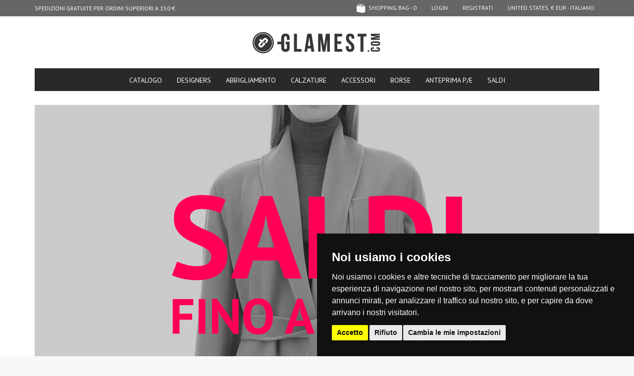

--- FILE ---
content_type: text/html; charset=UTF-8
request_url: https://www.glamest.com/it?page=5&per_page=9
body_size: 8659
content:
<!DOCTYPE html>
<html lang="it">
    <head>
        <meta http-equiv="Content-Type" content="text/html; charset=UTF-8"/>

<title>Grandi Firme Online a prezzi Scontati su Glamest Fashion Outlet - Glamest</title>
<meta name="keywords" content="Fashion Outlet, Luxury Outlet, Outlet Online, Outlet donna, Glamest.com, Glamest.">
<meta name="description" content="Glamest è il Fashion Outlet Online dedicato alla donna. Abbigliamento, Calzature e Borse fino al 75% di sconto.">

<meta name="robots" content="index,follow"/>
<meta name="revisit-after" content="1 day" />

<meta property="fb:app_id" content="103874876428508" />
<meta property="og:title" content="Grandi Firme Online a prezzi Scontati su Glamest Fashion Outlet - Glamest"/>
<meta property="og:description" content="Glamest è il Fashion Outlet Online dedicato alla donna. Abbigliamento, Calzature e Borse fino al 75% di sconto."/>
<meta property="og:url" content="https://www.glamest.com/it"/>
<meta property="og:site_name" content="Glamest"/>

<meta property="og:type" content="company" />
<meta property="og:image" content="http://www.glamest.com/gg-app/img/logo.png" />

<!-- canonical -->
<link rel="canonical" href="https://www.glamest.com/it">
<!-- hreflangs -->
<link rel="alternate" href="https://www.glamest.com/" hreflang="en" />
<link rel="alternate" href="https://www.glamest.com/it" hreflang="it" />

<!-- mobile version -->
<link rel="alternate" media="only screen and (max-width: 640px)" href="https://m.glamest.com/it">
<meta name="viewport" content="width=980">

<link rel="manifest" href="/manifest.json">
<meta name="theme-color" content="#2d2d2b">

<!-- icons -->
<link rel="shortcut icon" href="/favicon.ico" type="image/x-icon" />
<link rel="apple-touch-icon" sizes="57x57" href="//www.glamest.com/gg-app/img/mobile-icons/apple-touch-icon-57x57.png">
<link rel="apple-touch-icon" sizes="60x60" href="//www.glamest.com/gg-app/img/mobile-icons/apple-touch-icon-60x60.png">
<link rel="apple-touch-icon" sizes="72x72" href="//www.glamest.com/gg-app/img/mobile-icons/apple-touch-icon-72x72.png">
<link rel="apple-touch-icon" sizes="76x76" href="//www.glamest.com/gg-app/img/mobile-icons/apple-touch-icon-76x76.png">
<link rel="apple-touch-icon" sizes="114x114" href="//www.glamest.com/gg-app/img/mobile-icons/apple-touch-icon-114x114.png">
<link rel="apple-touch-icon" sizes="120x120" href="//www.glamest.com/gg-app/img/mobile-icons/apple-touch-icon-120x120.png">
<link rel="apple-touch-icon" sizes="144x144" href="//www.glamest.com/gg-app/img/mobile-icons/apple-touch-icon-144x144.png">
<link rel="apple-touch-icon" sizes="152x152" href="//www.glamest.com/gg-app/img/mobile-icons/apple-touch-icon-152x152.png">
<link rel="apple-touch-icon" sizes="180x180" href="//www.glamest.com/gg-app/img/mobile-icons/apple-touch-icon-180x180.png">
<link rel="icon" type="image/png" href="//www.glamest.com/gg-app/img/mobile-icons/favicon-16x16.png" sizes="16x16">
<link rel="icon" type="image/png" href="//www.glamest.com/gg-app/img/mobile-icons/favicon-32x32.png" sizes="32x32">
<link rel="icon" type="image/png" href="//www.glamest.com/gg-app/img/mobile-icons/favicon-96x96.png" sizes="96x96">
<link rel="icon" type="image/png" href="//www.glamest.com/gg-app/img/mobile-icons/android-chrome-192x192.png" sizes="192x192">
<meta name="msapplication-square70x70logo" content="//www.glamest.com/gg-app/img/mobile-icons/smalltile.png" />
<meta name="msapplication-square150x150logo" content="//www.glamest.com/gg-app/img/mobile-icons/mediumtile.png" />
<meta name="msapplication-wide310x150logo" content="//www.glamest.com/gg-app/img/mobile-icons/widetile.png" />
<meta name="msapplication-square310x310logo" content="//www.glamest.com/gg-app/img/mobile-icons/largetile.png" />

<link href='//fonts.googleapis.com/css?family=PT+Sans:400,700%7CPT+Serif:400' rel='stylesheet' type='text/css'>
<link type="text/css" rel="stylesheet" href="/min/g=d.css" />

<meta http-equiv="X-UA-Compatible" content="IE=edge" />
<meta name="google-site-verification" content="NyJsdydvzfSN0KZV9m1ZYIq0MiUAVkYteHfqixKebik" />

<!-- pinterest verify -->
<meta name="p:domain_verify" content="881f0c2a6365793565a5011e7a9422f2"/>
<meta name="msvalidate.01" content="3A72C73024F35E403A9E40B350138ACA" />

<script>
    var conf = {"page":"homepage","lang":"it","store":"US","baseUrl":"https:\/\/www.glamest.com\/","apiUrl":"\/\/www.glamest.com\/api\/","currency":"&#x20ac;","confCookie":"_gmls"},
        lang_strings = {"ajax_filters_error":"<b>Ci scusiamo per il disagio<\/b><br\/>Si &eacute; verificato un errore durante il filtraggio dei prodotti, ricarica la pagina.","no_size":"seleziona una taglia"};
</script>

<script src="/min/g=swd.js"></script>
<script defer src="//code.jquery.com/jquery-1.10.1.min.js"></script>
<script defer src="//code.jquery.com/jquery-migrate-1.2.1.min.js"></script>
<script defer type="text/javascript" src="/min/g=d.js"></script>


    </head>
    <body class="scrollingAffix">
        <div id="wrap">
            <div class="container">

             <nav id="navbar" class="navbar navbar-inverse navbar-fixed-top">
    <div class="container">
        <div class="nav-cycle navbar-left">
            <ul><li>SPEDIZIONI GRATUITE PER ORDINI SUPERIORI A 150 € </li><li>RESO GRATUITO IN ITALIA </li></ul>        </div>

        <ul class="nav navbar-nav navbar-right">
            <li><li class="relative" id="show_cart"><a href="https://www.glamest.com/it/checkout/cart" class="cart "><span class="icon cart-empty"></span> shopping bag - <span id="cartCount">0</span></a><span id="cart_overlay" class="cart-overlay"></span></li><li><a href="https://www.glamest.com/it/secure/login">Login</a></li> <li><a href="https://www.glamest.com/it/secure/registrati">Registrati</a></li><li><a href="#" data-toggle="modal" data-target="#choose_store_modal">United States, &#x20ac; EUR - Italiano</a></li>        </ul>
    </div>
</nav>

<header id="header">

    <div class="logo">
        <h1>
            <a href="https://www.glamest.com/it">GLAMEST.COM</a>
        </h1>
    </div>

    <div class="row">

        <div class="col-sm-24">

            <nav class="big-nav clearfix">
                <ul class="nav nav-tabs">
                    <li class="">
                        <a href="https://www.glamest.com/it/catalogo">catalogo</a>
                    </li>

                    <li class="">
                        <a href="https://www.glamest.com/it/designers">designers</a>
                    </li>

                    <li><a href="https://www.glamest.com/it/catalogo/abbigliamento">Abbigliamento</a><li><a href="https://www.glamest.com/it/catalogo/calzature">Calzature</a><li><a href="https://www.glamest.com/it/catalogo/accessori">Accessori</a><li><a href="https://www.glamest.com/it/catalogo/borse">Borse</a>

                    <li id="collection_200"><a href="https://www.glamest.com/it/collezioni/anteprima-p-e">ANTEPRIMA P/E</a></li><li id="collection_199"><a href="https://www.glamest.com/it/collezioni/saldi">SALDI</a></li>
                </ul>

            </nav>

        </div>
    </div>
</header>
                <section>
                    <div class="page-homepage " id="container">

                    
<div class="row">

    <div class="col-xs-24">

        <div id="homepage-slideshow" class="carousel slide">
            <!--<ol class="carousel-indicators">
                <li data-target="#homepage-slideshow" class="active" data-slide-to="0"></li><li data-target="#homepage-slideshow"  data-slide-to="1"></li>            </ol>-->
            <div class="carousel-inner">
                                <div class="item active">
                    <a href="https://www.glamest.com/it/collezioni/saldi"><img alt="Glamest Fashion Outlet" src="//cdn.glamest.com/8de468923018d55d853f218a42e183ba.jpg" /></a>                </div>
                                <div class="item">
                    <a href="https://www.glamest.com/it/collezioni/anteprima-p-e"><img alt="Glamest Fashion Outlet" src="//cdn.glamest.com/b6514283daf87f61d4cf037c23614d28.jpg" /></a>                </div>
                            </div>
        </div>

    </div>

</div>


<div class="hr hr-label"></div><div class="row"><div class="col-xs-12 newsbox"><a href="https://www.glamest.com/it/catalogo/abbigliamento/abiti">
                    <img class="img-responsive" alt="Glamest.com Fashion Outlet" src="//cdn.glamest.com/7392a7552270a1e29367737824af1e3d.jpg" />
                    <span>Glamest.com Fashion Outlet</span>
                </a></div><div class="col-xs-12 newsbox"><a href="https://www.glamest.com/it/catalogo/calzature">
                    <img class="img-responsive" alt="Glamest.com Fashion Outlet" src="//cdn.glamest.com/65f0edfe7b7708c01fdb2e8d1659ef36.jpg" />
                    <span>Glamest.com Fashion Outlet</span>
                </a></div><div class="col-xs-12 newsbox"><a href="https://www.glamest.com/it/info/negozio">
                    <img class="img-responsive" alt="Glamest.com Fashion Outlet" src="//cdn.glamest.com/bccf7c3e61c07b5e3d56218a1ea01ed2.jpg" />
                    <span>Glamest.com Fashion Outlet</span>
                </a></div><div class="col-xs-12 newsbox"><a href="https://www.glamest.com/it/info/iscriviti-alla-newsletter">
                    <img class="img-responsive" alt="Glamest.com Fashion Outlet" src="//cdn.glamest.com/ed57fdfdc91af4ab8e86a90c3cbf5a0b.jpg" />
                    <span>Glamest.com Fashion Outlet</span>
                </a></div></div>
<div class="products-carousel">
<div class="hr double"><div><span class="h3">GLAMEST REAL TIME</span> Cosa stanno guardando le altre utenti</div></div><div class="related-products row"><div class="col-xs-4 related-product  first" itemscope itemtype="https://schema.org/Product"><a href="https://www.glamest.com/it/max-mara/t-shirt-estella-tps00007027ae" title="T-shirt Estella Max Mara"><link itemprop="image" href="//cdn.glamest.com/T4d991c097427ec6a8d75ad7a6fa0922a.jpg" /><img alt="T-shirt Estella Max Mara" src="//cdn.glamest.com/T4d991c097427ec6a8d75ad7a6fa0922a.jpg" width="70"></a><span class="designer" itemprop="brand"><a href="https://www.glamest.com/it/max-mara/t-shirt-estella-tps00007027ae" title="T-shirt Estella Max Mara">Max Mara</a></span><span class="nome" itemprop="name"><a itemprop="url" href="https://www.glamest.com/it/max-mara/t-shirt-estella-tps00007027ae" title="T-shirt Estella Max Mara">T-shirt Estella</a></span><span class="p_retailer">322&#x20ac;</span><span class="discount">-50%</span><span itemprop="offers" itemscope itemtype="https://schema.org/Offer">
                                <meta itemprop="priceCurrency" content="EUR" />
                                <meta itemprop="price" content="161" /><span class="price">161&#x20ac;</span><link itemprop="availability" href="https://schema.org/InStock"></span></div><div class="col-xs-4 related-product  " itemscope itemtype="https://schema.org/Product"><a href="https://www.glamest.com/it/lorena-antoniazzi/pullover-con-lavorazione-a-righe-mgp00006272ai" title="Pullover con lavorazione a righe Lorena Antoniazzi"><link itemprop="image" href="//cdn.glamest.com/T9edb4e424c86a8197d3a2694a17565e9.jpg" /><img alt="Pullover con lavorazione a righe Lorena Antoniazzi" src="//cdn.glamest.com/T9edb4e424c86a8197d3a2694a17565e9.jpg" width="70"></a><span class="designer" itemprop="brand"><a href="https://www.glamest.com/it/lorena-antoniazzi/pullover-con-lavorazione-a-righe-mgp00006272ai" title="Pullover con lavorazione a righe Lorena Antoniazzi">Lorena Antoniazzi</a></span><span class="nome" itemprop="name"><a itemprop="url" href="https://www.glamest.com/it/lorena-antoniazzi/pullover-con-lavorazione-a-righe-mgp00006272ai" title="Pullover con lavorazione a righe Lorena Antoniazzi">Pullover con lavorazione a righe</a></span><span class="p_retailer">747&#x20ac;</span><span class="discount"><span class="extra_discount">-70%</span> <span class="lt">-50%</span></span><span itemprop="offers" itemscope itemtype="https://schema.org/Offer">
                                <meta itemprop="priceCurrency" content="EUR" />
                                <meta itemprop="price" content="224" /><span class="price">224&#x20ac;</span><link itemprop="availability" href="https://schema.org/InStock"></span></div><div class="col-xs-4 related-product  " itemscope itemtype="https://schema.org/Product"><a href="https://www.glamest.com/it/cipessa/top-bustier-tpt00006023ai" title="Top bustier Cipessa"><link itemprop="image" href="//cdn.glamest.com/T45b33e0a896d1320910132fe3330d4f3.jpg" /><img alt="Top bustier Cipessa" src="//cdn.glamest.com/T45b33e0a896d1320910132fe3330d4f3.jpg" width="70"></a><span class="designer" itemprop="brand"><a href="https://www.glamest.com/it/cipessa/top-bustier-tpt00006023ai" title="Top bustier Cipessa">Cipessa</a></span><span class="nome" itemprop="name"><a itemprop="url" href="https://www.glamest.com/it/cipessa/top-bustier-tpt00006023ai" title="Top bustier Cipessa">Top bustier</a></span><span class="p_retailer">339&#x20ac;</span><span class="discount"><span class="extra_discount">-70%</span> <span class="lt">-50%</span></span><span itemprop="offers" itemscope itemtype="https://schema.org/Offer">
                                <meta itemprop="priceCurrency" content="EUR" />
                                <meta itemprop="price" content="102" /><span class="price">102&#x20ac;</span><link itemprop="availability" href="https://schema.org/InStock"></span></div><div class="col-xs-4 related-product  " itemscope itemtype="https://schema.org/Product"><a href="https://www.glamest.com/it/lois/jeans-a-palazzo-dnm00006008ai" title="Jeans a palazzo Lois"><link itemprop="image" href="//cdn.glamest.com/T52f9eb0257b46b346f4a76792dfbb6ea.jpg" /><img alt="Jeans a palazzo Lois" src="//cdn.glamest.com/T52f9eb0257b46b346f4a76792dfbb6ea.jpg" width="70"></a><span class="designer" itemprop="brand"><a href="https://www.glamest.com/it/lois/jeans-a-palazzo-dnm00006008ai" title="Jeans a palazzo Lois">Lois</a></span><span class="nome" itemprop="name"><a itemprop="url" href="https://www.glamest.com/it/lois/jeans-a-palazzo-dnm00006008ai" title="Jeans a palazzo Lois">Jeans a palazzo</a></span><span class="p_retailer">195&#x20ac;</span><span class="discount"><span class="extra_discount">-70%</span> <span class="lt">-50%</span></span><span itemprop="offers" itemscope itemtype="https://schema.org/Offer">
                                <meta itemprop="priceCurrency" content="EUR" />
                                <meta itemprop="price" content="59" /><span class="price">59&#x20ac;</span><link itemprop="availability" href="https://schema.org/InStock"></span></div><div class="col-xs-4 related-product  " itemscope itemtype="https://schema.org/Product"><a href="https://www.glamest.com/it/anine-bing/pantaloni-dayton-cargo-a-palazzo-pnp00007000ae" title="Pantaloni Dayton cargo a palazzo Anine Bing"><link itemprop="image" href="//cdn.glamest.com/T9ebe76f1c7ad6dcd1ef93e52c0eb55fa.jpg" /><img alt="Pantaloni Dayton cargo a palazzo Anine Bing" src="//cdn.glamest.com/T9ebe76f1c7ad6dcd1ef93e52c0eb55fa.jpg" width="70"></a><span class="designer" itemprop="brand"><a href="https://www.glamest.com/it/anine-bing/pantaloni-dayton-cargo-a-palazzo-pnp00007000ae" title="Pantaloni Dayton cargo a palazzo Anine Bing">Anine Bing</a></span><span class="nome" itemprop="name"><a itemprop="url" href="https://www.glamest.com/it/anine-bing/pantaloni-dayton-cargo-a-palazzo-pnp00007000ae" title="Pantaloni Dayton cargo a palazzo Anine Bing">Pantaloni Dayton cargo a palazzo</a></span><span class="p_retailer">538&#x20ac;</span><span class="discount">-50%</span><span itemprop="offers" itemscope itemtype="https://schema.org/Offer">
                                <meta itemprop="priceCurrency" content="EUR" />
                                <meta itemprop="price" content="269" /><span class="price">269&#x20ac;</span><link itemprop="availability" href="https://schema.org/InStock"></span></div><div class="col-xs-4 related-product   last" itemscope itemtype="https://schema.org/Product"><a href="https://www.glamest.com/it/roberto-festa/ballerine-in-velluto-con-paillettes-cab00006046ai" title="Ballerine in velluto con paillettes Roberto Festa"><link itemprop="image" href="//cdn.glamest.com/T3167c962a09eef1baaaf34a2ae9b84fc.jpg" /><img alt="Ballerine in velluto con paillettes Roberto Festa" src="//cdn.glamest.com/T3167c962a09eef1baaaf34a2ae9b84fc.jpg" width="70"></a><span class="designer" itemprop="brand"><a href="https://www.glamest.com/it/roberto-festa/ballerine-in-velluto-con-paillettes-cab00006046ai" title="Ballerine in velluto con paillettes Roberto Festa">Roberto Festa</a></span><span class="nome" itemprop="name"><a itemprop="url" href="https://www.glamest.com/it/roberto-festa/ballerine-in-velluto-con-paillettes-cab00006046ai" title="Ballerine in velluto con paillettes Roberto Festa">Ballerine in velluto con paillettes</a></span><span class="p_retailer">288&#x20ac;</span><span class="discount"><span class="extra_discount">-60%</span> <span class="lt">-40%</span></span><span itemprop="offers" itemscope itemtype="https://schema.org/Offer">
                                <meta itemprop="priceCurrency" content="EUR" />
                                <meta itemprop="price" content="115" /><span class="price">115&#x20ac;</span><link itemprop="availability" href="https://schema.org/InStock"></span></div><div class="col-xs-4 related-product  first" itemscope itemtype="https://schema.org/Product"><a href="https://www.glamest.com/it/sergio-levantesi/stivaletti-maty-cas00006012ai" title="Stivaletti Maty Sergio Levantesi"><link itemprop="image" href="//cdn.glamest.com/T3e4f1f6c63d0496f84b1c81a57df4435.jpg" /><img alt="Stivaletti Maty Sergio Levantesi" src="//cdn.glamest.com/T3e4f1f6c63d0496f84b1c81a57df4435.jpg" width="70"></a><span class="designer" itemprop="brand"><a href="https://www.glamest.com/it/sergio-levantesi/stivaletti-maty-cas00006012ai" title="Stivaletti Maty Sergio Levantesi">Sergio Levantesi</a></span><span class="nome" itemprop="name"><a itemprop="url" href="https://www.glamest.com/it/sergio-levantesi/stivaletti-maty-cas00006012ai" title="Stivaletti Maty Sergio Levantesi">Stivaletti Maty</a></span><span class="p_retailer">343&#x20ac;</span><span class="discount"><span class="extra_discount">-60%</span> <span class="lt">-40%</span></span><span itemprop="offers" itemscope itemtype="https://schema.org/Offer">
                                <meta itemprop="priceCurrency" content="EUR" />
                                <meta itemprop="price" content="137" /><span class="price">137&#x20ac;</span><link itemprop="availability" href="https://schema.org/InStock"></span></div><div class="col-xs-4 related-product  " itemscope itemtype="https://schema.org/Product"><a href="https://www.glamest.com/it/nenette/jeans-a-trombetta-dnm00007022ae" title="Jeans a trombetta Nenette"><link itemprop="image" href="//cdn.glamest.com/Tfc5731cdc8efdfb338508fdfd64365f0.jpg" /><img alt="Jeans a trombetta Nenette" src="//cdn.glamest.com/Tfc5731cdc8efdfb338508fdfd64365f0.jpg" width="70"></a><span class="designer" itemprop="brand"><a href="https://www.glamest.com/it/nenette/jeans-a-trombetta-dnm00007022ae" title="Jeans a trombetta Nenette">Nenette</a></span><span class="nome" itemprop="name"><a itemprop="url" href="https://www.glamest.com/it/nenette/jeans-a-trombetta-dnm00007022ae" title="Jeans a trombetta Nenette">Jeans a trombetta</a></span><span class="p_retailer">148&#x20ac;</span><span class="discount">-50%</span><span itemprop="offers" itemscope itemtype="https://schema.org/Offer">
                                <meta itemprop="priceCurrency" content="EUR" />
                                <meta itemprop="price" content="74" /><span class="price">74&#x20ac;</span><link itemprop="availability" href="https://schema.org/InStock"></span></div><div class="col-xs-4 related-product  " itemscope itemtype="https://schema.org/Product"><a href="https://www.glamest.com/it/allude/pullover-ampio-in-lana-vergine-mgp00007013ae" title="Pullover ampio in lana vergine Allude"><link itemprop="image" href="//cdn.glamest.com/Tb6545e20fddc9f5caff6325dd4ef1306.jpg" /><img alt="Pullover ampio in lana vergine Allude" src="//cdn.glamest.com/Tb6545e20fddc9f5caff6325dd4ef1306.jpg" width="70"></a><span class="designer" itemprop="brand"><a href="https://www.glamest.com/it/allude/pullover-ampio-in-lana-vergine-mgp00007013ae" title="Pullover ampio in lana vergine Allude">Allude</a></span><span class="nome" itemprop="name"><a itemprop="url" href="https://www.glamest.com/it/allude/pullover-ampio-in-lana-vergine-mgp00007013ae" title="Pullover ampio in lana vergine Allude">Pullover ampio in lana vergine</a></span><span class="p_retailer">331&#x20ac;</span><span class="discount">-50%</span><span itemprop="offers" itemscope itemtype="https://schema.org/Offer">
                                <meta itemprop="priceCurrency" content="EUR" />
                                <meta itemprop="price" content="166" /><span class="price">166&#x20ac;</span><link itemprop="availability" href="https://schema.org/InStock"></span></div><div class="col-xs-4 related-product  " itemscope itemtype="https://schema.org/Product"><a href="https://www.glamest.com/it/alberto-biani/pantaloni-con-pinces-frontali-pnp00007030ae" title="Pantaloni con pinces frontali Alberto Biani"><link itemprop="image" href="//cdn.glamest.com/Ta615ad22c51b54c8843a059545e52d58.jpg" /><img alt="Pantaloni con pinces frontali Alberto Biani" src="//cdn.glamest.com/Ta615ad22c51b54c8843a059545e52d58.jpg" width="70"></a><span class="designer" itemprop="brand"><a href="https://www.glamest.com/it/alberto-biani/pantaloni-con-pinces-frontali-pnp00007030ae" title="Pantaloni con pinces frontali Alberto Biani">Alberto Biani</a></span><span class="nome" itemprop="name"><a itemprop="url" href="https://www.glamest.com/it/alberto-biani/pantaloni-con-pinces-frontali-pnp00007030ae" title="Pantaloni con pinces frontali Alberto Biani">Pantaloni con pinces frontali</a></span><span class="p_retailer">400&#x20ac;</span><span class="discount">-50%</span><span itemprop="offers" itemscope itemtype="https://schema.org/Offer">
                                <meta itemprop="priceCurrency" content="EUR" />
                                <meta itemprop="price" content="200" /><span class="price">200&#x20ac;</span><link itemprop="availability" href="https://schema.org/InStock"></span></div><div class="col-xs-4 related-product  " itemscope itemtype="https://schema.org/Product"><a href="https://www.glamest.com/it/lemaire/t-shirt-in-cotone-tps00007000ae" title="T-shirt in cotone Lemaire"><link itemprop="image" href="//cdn.glamest.com/Td454fb468c71d5d1f864ed0f82de0ac7.jpg" /><img alt="T-shirt in cotone Lemaire" src="//cdn.glamest.com/Td454fb468c71d5d1f864ed0f82de0ac7.jpg" width="70"></a><span class="designer" itemprop="brand"><a href="https://www.glamest.com/it/lemaire/t-shirt-in-cotone-tps00007000ae" title="T-shirt in cotone Lemaire">Lemaire</a></span><span class="nome" itemprop="name"><a itemprop="url" href="https://www.glamest.com/it/lemaire/t-shirt-in-cotone-tps00007000ae" title="T-shirt in cotone Lemaire">T-shirt in cotone</a></span><span class="p_retailer">218&#x20ac;</span><span class="discount">-50%</span><span itemprop="offers" itemscope itemtype="https://schema.org/Offer">
                                <meta itemprop="priceCurrency" content="EUR" />
                                <meta itemprop="price" content="109" /><span class="price">109&#x20ac;</span><link itemprop="availability" href="https://schema.org/InStock"></span></div><div class="col-xs-4 related-product   last" itemscope itemtype="https://schema.org/Product"><a href="https://www.glamest.com/it/etro/borsa-tote-libra-in-tessuto-bre00007011ae" title="Borsa tote Libra in tessuto Etro"><link itemprop="image" href="//cdn.glamest.com/Td9587ce443559abe6dbdebfa1b7ffb89.jpg" /><img alt="Borsa tote Libra in tessuto Etro" src="//cdn.glamest.com/Td9587ce443559abe6dbdebfa1b7ffb89.jpg" width="70"></a><span class="designer" itemprop="brand"><a href="https://www.glamest.com/it/etro/borsa-tote-libra-in-tessuto-bre00007011ae" title="Borsa tote Libra in tessuto Etro">Etro</a></span><span class="nome" itemprop="name"><a itemprop="url" href="https://www.glamest.com/it/etro/borsa-tote-libra-in-tessuto-bre00007011ae" title="Borsa tote Libra in tessuto Etro">Borsa tote Libra in tessuto</a></span><span class="p_retailer">1782&#x20ac;</span><span class="discount">-40%</span><span itemprop="offers" itemscope itemtype="https://schema.org/Offer">
                                <meta itemprop="priceCurrency" content="EUR" />
                                <meta itemprop="price" content="1070" /><span class="price">1070&#x20ac;</span><link itemprop="availability" href="https://schema.org/InStock"></span></div><div class="col-xs-4 related-product  first" itemscope itemtype="https://schema.org/Product"><a href="https://www.glamest.com/it/a-bocca/ballerine-in-vernice-di-pelle-cab00006018ai" title="Ballerine in vernice di pelle A.Bocca"><link itemprop="image" href="//cdn.glamest.com/Tc7ca70aab3599c6327e71478f4f257fd.jpg" /><img alt="Ballerine in vernice di pelle A.Bocca" src="//cdn.glamest.com/Tc7ca70aab3599c6327e71478f4f257fd.jpg" width="70"></a><span class="designer" itemprop="brand"><a href="https://www.glamest.com/it/a-bocca/ballerine-in-vernice-di-pelle-cab00006018ai" title="Ballerine in vernice di pelle A.Bocca">A.Bocca</a></span><span class="nome" itemprop="name"><a itemprop="url" href="https://www.glamest.com/it/a-bocca/ballerine-in-vernice-di-pelle-cab00006018ai" title="Ballerine in vernice di pelle A.Bocca">Ballerine in vernice di pelle</a></span><span class="p_retailer">414&#x20ac;</span><span class="discount"><span class="extra_discount">-60%</span> <span class="lt">-40%</span></span><span itemprop="offers" itemscope itemtype="https://schema.org/Offer">
                                <meta itemprop="priceCurrency" content="EUR" />
                                <meta itemprop="price" content="166" /><span class="price">166&#x20ac;</span><link itemprop="availability" href="https://schema.org/InStock"></span></div><div class="col-xs-4 related-product  " itemscope itemtype="https://schema.org/Product"><a href="https://www.glamest.com/it/iro/abito-in-crepe-con-drappeggi-vs000006036ai" title="Abito in crepè con drappeggi Iro"><link itemprop="image" href="//cdn.glamest.com/T883a9cde0b0f5e07f65ffd7045e03945.jpg" /><img alt="Abito in crepè con drappeggi Iro" src="//cdn.glamest.com/T883a9cde0b0f5e07f65ffd7045e03945.jpg" width="70"></a><span class="designer" itemprop="brand"><a href="https://www.glamest.com/it/iro/abito-in-crepe-con-drappeggi-vs000006036ai" title="Abito in crepè con drappeggi Iro">Iro</a></span><span class="nome" itemprop="name"><a itemprop="url" href="https://www.glamest.com/it/iro/abito-in-crepe-con-drappeggi-vs000006036ai" title="Abito in crepè con drappeggi Iro">Abito in crepè con drappeggi</a></span><span class="p_retailer">454&#x20ac;</span><span class="discount"><span class="extra_discount">-70%</span> <span class="lt">-50%</span></span><span itemprop="offers" itemscope itemtype="https://schema.org/Offer">
                                <meta itemprop="priceCurrency" content="EUR" />
                                <meta itemprop="price" content="136" /><span class="price">136&#x20ac;</span><link itemprop="availability" href="https://schema.org/InStock"></span></div><div class="col-xs-4 related-product  " itemscope itemtype="https://schema.org/Product"><a href="https://www.glamest.com/it/etro/mini-borsa-in-tessuto-jacquard-trapuntato-bre00007000ae" title="Mini borsa in tessuto jacquard trapuntato Etro"><link itemprop="image" href="//cdn.glamest.com/Td79ed06cefe6e0cd8db1245af92ae756.jpg" /><img alt="Mini borsa in tessuto jacquard trapuntato Etro" src="//cdn.glamest.com/Td79ed06cefe6e0cd8db1245af92ae756.jpg" width="70"></a><span class="designer" itemprop="brand"><a href="https://www.glamest.com/it/etro/mini-borsa-in-tessuto-jacquard-trapuntato-bre00007000ae" title="Mini borsa in tessuto jacquard trapuntato Etro">Etro</a></span><span class="nome" itemprop="name"><a itemprop="url" href="https://www.glamest.com/it/etro/mini-borsa-in-tessuto-jacquard-trapuntato-bre00007000ae" title="Mini borsa in tessuto jacquard trapuntato Etro">Mini borsa in tessuto jacquard trapuntato</a></span><span class="p_retailer">1438&#x20ac;</span><span class="discount">-40%</span><span itemprop="offers" itemscope itemtype="https://schema.org/Offer">
                                <meta itemprop="priceCurrency" content="EUR" />
                                <meta itemprop="price" content="862" /><span class="price">862&#x20ac;</span><link itemprop="availability" href="https://schema.org/InStock"></span></div><div class="col-xs-4 related-product  " itemscope itemtype="https://schema.org/Product"><a href="https://www.glamest.com/it/pinko/borsa-mini-shopper-con-strass-bre00006032ai" title="Borsa Mini Shopper con strass Pinko"><link itemprop="image" href="//cdn.glamest.com/Ta513a106c3ae8c3c79deace403a28a22.jpg" /><img alt="Borsa Mini Shopper con strass Pinko" src="//cdn.glamest.com/Ta513a106c3ae8c3c79deace403a28a22.jpg" width="70"></a><span class="designer" itemprop="brand"><a href="https://www.glamest.com/it/pinko/borsa-mini-shopper-con-strass-bre00006032ai" title="Borsa Mini Shopper con strass Pinko">Pinko</a></span><span class="nome" itemprop="name"><a itemprop="url" href="https://www.glamest.com/it/pinko/borsa-mini-shopper-con-strass-bre00006032ai" title="Borsa Mini Shopper con strass Pinko">Borsa Mini Shopper con strass</a></span><span class="p_retailer">322&#x20ac;</span><span class="discount"><span class="extra_discount">-60%</span> <span class="lt">-40%</span></span><span itemprop="offers" itemscope itemtype="https://schema.org/Offer">
                                <meta itemprop="priceCurrency" content="EUR" />
                                <meta itemprop="price" content="129" /><span class="price">129&#x20ac;</span><link itemprop="availability" href="https://schema.org/InStock"></span></div></div></div>



                    </div>
                </section>

            </div>

<footer id="footer">

    <div class="social-wrap">
        <div class="container">

            <div class="row">

                <div class="col-xs-14">
                    <div class="h3">seguici su</div>
                    <ul>
                        <li><a href="https://www.facebook.com/glamest" target="_blank" rel="nofollow"><span class="icon icon-facebook"></span> FACEBOOK</a></li><li><a href="https://www.instagram.com/glamest" target="_blank" rel="nofollow"><span class="icon icon-instagram"></span> INSTAGRAM</a></li><li><a href="http://pinterest.com/glamest/" target="_blank" rel="nofollow"><span class="icon icon-pinterest"></span> PINTEREST</a></li>                    </ul>
                </div>

                <div class="col-xs-10 social">

                    <div class="social-icons">
                                                    <div class="fb-like" data-href="https://www.facebook.com/glamest" data-send="false" data-layout="button_count" data-width="110" data-show-faces="false"></div>
                        
                    </div>

                </div>

            </div>


        </div>
    </div>

    <div class="container">

        <div class="row main">

            <div class="col-xs-14">
                <div class="h3">Lo staff consiglia</div>
                <div class="related-products inverse row"><div class="col-xs-6 related-product  first"><div class="related-product-inner"><a class="img" href="https://www.glamest.com/it/y-s-yohji-yamamoto/camicia-oversize-tpc00007029ae" title="Camicia oversize Y'S Yohji Yamamoto"><img alt="Camicia oversize Y'S Yohji Yamamoto" src="//cdn.glamest.com/Ta8f0c5017aba6e86457ee4f136660cbc.jpg" width="70"></a><span class="designer"><a href="https://www.glamest.com/it/y-s-yohji-yamamoto/camicia-oversize-tpc00007029ae" title="Camicia oversize Y'S Yohji Yamamoto">Y'S Yohji Yamamoto</a></span></div></div><div class="col-xs-6 related-product  "><div class="related-product-inner"><a class="img" href="https://www.glamest.com/it/aspesi/giubbotto-ivy-csg00007027ae" title="Giubbotto Ivy Aspesi"><img alt="Giubbotto Ivy Aspesi" src="//cdn.glamest.com/T75b3c708e0ec575be21ba58617e2d965.jpg" width="70"></a><span class="designer"><a href="https://www.glamest.com/it/aspesi/giubbotto-ivy-csg00007027ae" title="Giubbotto Ivy Aspesi">Aspesi</a></span></div></div><div class="col-xs-6 related-product  "><div class="related-product-inner"><a class="img" href="https://www.glamest.com/it/pinko/pullover-sphynx-mgp00006203ai" title="Pullover Sphynx Pinko"><img alt="Pullover Sphynx Pinko" src="//cdn.glamest.com/T6136062276c8477ac24e202e4f4d2ead.jpg" width="70"></a><span class="designer"><a href="https://www.glamest.com/it/pinko/pullover-sphynx-mgp00006203ai" title="Pullover Sphynx Pinko">Pinko</a></span></div></div><div class="col-xs-6 related-product   last"><div class="related-product-inner"><a class="img" href="https://www.glamest.com/it/tabata/pantaloni-stampa-check-pnp00006080ai" title="Pantaloni stampa check Tabata"><img alt="Pantaloni stampa check Tabata" src="//cdn.glamest.com/Tb40430275953f74675b918012114dc7a.jpg" width="70"></a><span class="designer"><a href="https://www.glamest.com/it/tabata/pantaloni-stampa-check-pnp00006080ai" title="Pantaloni stampa check Tabata">Tabata</a></span></div></div></div>                <p class="payoff">Glamest, the Luxury Women Fashion Outlet.</p>
            </div>

            <div class="col-xs-8 col-xs-offset-2 ">
                <div class="newsletter">
                    <div class="h3">iscriviti alla newsletter</div>
                                            <form action="#" method="post" class="nw_subscribe">
                            <div class="form-group">
                                <div class="input-group">
                                    <input type="text" class="form-control" name="email" placeholder="email" value="">
                                    <div class="input-group-btn">
                                        <button class="btn">Iscriviti</button>
                                    </div>
                                </div>
                            </div>
                            <div class="form-group">
                                <label class="checkbox-inline">
                                    <input type="checkbox" name="agree-privacy" class="checkbox" required>
                                    Ho letto e compreso <a href="https://www.glamest.com/it/info/privacy-cookie" target="_blank">l'informativa sulla Privacy</a>                                </label>
                            </div>
                            <div class="g-recaptcha"
                                 data-sitekey="6LeQI7kaAAAAAKxToAwhtMs7PMCAAR8nOyK5T3qA"
                                 data-callback='__g_nw_recaptcha_submit'
                                 data-badge="inline"
                                 data-size="invisible">
                            </div>
                        </form>
                                        <div class="nw_info"></div>
                </div>

                <hr>

                <div class="row info-wrap">

                    <div class="col-xs-12 info">
                        <div class="h3">info</div>
                        <ul>
                            <li></li>
                            <li class="item_1" id="page_18"><a href="https://www.glamest.com/it/info/pagamenti">Pagamenti</a></li><li class="item_2" id="page_22"><a href="https://www.glamest.com/it/info/spedizioni">Spedizioni</a></li><li class="item_3" id="page_2"><a href="https://www.glamest.com/it/info/resi-e-rimborsi">Resi e rimborsi</a></li><li class="item_4" id="page_1"><a href="https://www.glamest.com/it/info/guida-alle-taglie">Guida alle taglie</a></li><li class="item_5" id="page_3"><a href="https://www.glamest.com/it/info/faq">FAQ</a></li><li class="item_6" id="page_23"><a href="https://www.glamest.com/it/info/condizioni-di-vendita">Condizioni di vendita</a></li>                        </ul>
                    </div>
                    <div class="col-xs-12 info">
                        <div class="h3">About Glamest</div>
                        <ul>
                            <li></li>
                            <li class="item_1" id="page_19"><a href="https://www.glamest.com/it/info/chi-siamo">Chi siamo</a></li><li class="item_2" id="page_31"><a href="https://www.glamest.com/it/info/negozio">Negozio</a></li><li class="item_3" id="page_20"><a href="https://www.glamest.com/it/info/contatti">Contatti</a></li><li class="item_4" id="page_24"><a href="https://www.glamest.com/it/info/affiliazione">Affiliazione</a></li><li class="item_5" id="page_25"><a href="https://www.glamest.com/it/info/lavora-con-noi">Lavora con noi</a></li><li class="item_6" id="page_21"><a href="https://www.glamest.com/it/info/condizioni-d-uso">Condizioni d'uso</a></li><li class="item_7" id="page_4"><a href="https://www.glamest.com/it/info/privacy-cookie">Privacy/Cookie</a></li>                        </ul>
                    </div>
                </div>

            </div>

        </div>

        <hr>

        <div class="row last">

            <div class="col-xs-12 copy" role="contentinfo">
                &copy; 2026 Glamest S.r.l. - All Rights Reserved - P IVA 01660660091 - <a href="#" id="open_preferences_center">Modifica preferenze Cookies</a>
            </div>

            <div class="col-xs-12 more">
                <span class="icon-credit-cards"></span>
                <img src="//www.glamest.com/gg-app/img/comodo_secure.png" class="comodo" alt="SSL Certificates - Secure payment" width="76" height="26" style="border: 0px;">
                <span class="icon logo-icon"></span>
            </div>

        </div>

    </div>
</footer>

<!-- Modal -->
<div class="modal fade" id="choose_store_modal" tabindex="-1" role="dialog" aria-labelledby="choose_store_label">
    <div class="modal-dialog" role="document">
        <div class="modal-content">
            <div class="modal-header">
                <button type="button" class="close" data-dismiss="modal" aria-label="Close"><span aria-hidden="true">&times;</span></button>
                <h4 class="modal-title" id="choose_store_label">Seleziona il tuo paese</h4>
            </div>
            <div class="modal-body">

                <div class="row">

                    <div class="col-md-10">

                        <div class="store-info-choose">

                            <div class="form-group">
                                <label>Seleziona il paese di spedizione:</label>
                                <select class="form-control" id="store_country_select"></select>
                            </div>

                            <div class="form-group">
                                <label>Seleziona la tua lingua:</label>
                                <select class="form-control" id="store_language_select">
                                    <option value="en" >English</option><option value="it"  selected="selected">Italiano</option>                                </select>
                            </div>

                        </div>

                    </div>
                    <div class="col-md-14">

                        <div class="store-info-panel">

                            <div class="title" id="m_store_name"></div>

                            <div class="bold">Valuta:</div>
                            <p id="m_store_currency"></p>

                            <div class="bold">Spese di spedizione:</div>
                            <p id="m_store_shipping"></p>

                            <div class="bold">Spedizione gratuite sopra i:</div>
                            <p id="m_store_shipping_free"></p>

                            <div class="disclaimer vat hide"> Pagamento e fatturazione in Euro, i prezzi sono comprensivi di IVA.</div>
                            <div class="disclaimer no-vat hide"> Pagamento e fatturazione in Euro, i prezzi sono esenti IVA.</div>

                        </div>

                    </div>

                </div>

            </div>
            <div class="modal-footer">
                <span class="btn white pull-left" data-dismiss="modal">Torna Indietro</span>
                <span class="btn btn-primary" id="store_country_submit">Seleziona</span>
            </div>
        </div>
    </div>
</div>

        </div>

            <div class="hide">
        <script src="https://js.stripe.com/v3/"></script><script src="https://www.google.com/recaptcha/api.js" async defer></script><div itemscope itemtype="https://schema.org/OnlineStore">
    <meta itemprop="name" content="Glamest.com" />
    <link itemprop="url" href="https://www.glamest.com/" />
    <meta itemprop="areaServed" content="Worldwide" />
    <div itemprop="hasShippingService" itemscope itemtype="https://schema.org/ShippingService">
        <meta itemprop="name" content="Express courier" />
        <meta itemprop="areaServed" content="Worldwide" />
    </div>
    <div itemprop="hasMerchantReturnPolicy" itemscope itemtype="https://schema.org/MerchantReturnPolicy">
        <link itemprop="merchantReturnLink" href="https://www.glamest.com/it/info/resi-e-rimborsi"
    </div>
</div>
<div id="fb-root"></div>
    </div>
        <script type="text/javascript" src="https://www.termsfeed.com/public/cookie-consent/4.0.0/cookie-consent.js" charset="UTF-8"></script>
        <script type="text/javascript" charset="UTF-8">
          document.addEventListener('DOMContentLoaded', function () {
            cookieconsent.run({
              "notice_banner_type": "simple",
              "consent_type": "express",
              "palette": "dark",
              "language": "it",
              "page_load_consent_levels": ["strictly-necessary"],
              "notice_banner_reject_button_hide": false,
              "preferences_center_close_button_hide": false,
              "page_refresh_confirmation_buttons": false,
              "website_name": "Glamest",
              "website_privacy_policy_url": "https://www.glamest.com/it/info/privacy-cookie"
            });
          });
        </script>
        <style>
            .termsfeed-com---palette-light .cc-nb-reject,
            .termsfeed-com---palette-dark .cc-nb-reject {
                background-color: #eaeaea !important;
                color: #111 !important;
            }
            .termsfeed-com---palette-dark .cc-cp-foot-byline {
                visibility: hidden !important;
            }
        </style>

                                    <script type="text/plain" cookie-consent="strictly-necessary" async src="https://www.googletagmanager.com/gtag/js?id=G-2X8VXLEMY5"></script>
                                                <script type="text/plain" cookie-consent="tracking">
              window.dataLayer = window.dataLayer || [];
              window.gtag = function(){dataLayer.push(arguments);}
              gtag('js', new Date());
              gtag('config', 'G-2X8VXLEMY5');
         </script>
                                                <script type="text/plain" cookie-consent="tracking">!function(f,b,e,v,n,t,s){if(f.fbq)return;n=f.fbq=function(){n.callMethod?
        n.callMethod.apply(n,arguments):n.queue.push(arguments)};if(!f._fbq)f._fbq=n;
        n.push=n;n.loaded=!0;n.version='2.0';n.queue=[];t=b.createElement(e);t.async=!0;
        t.src=v;s=b.getElementsByTagName(e)[0];s.parentNode.insertBefore(t,s)}(window,
        document,'script','//connect.facebook.net/en_US/fbevents.js');

        fbq('init', '1679681805617564');
        fbq('track', 'PageView');</script>
                                                <script type="text/plain" cookie-consent="tracking">
        var cxtData={
            version : '1.0',
            type : 'home'
        };
        (function(){CxTs=document.createElement('script');
            CxTs.type='text/javascript';CxTs.async=true;CxTn=document.getElementsByTagName('script')[0];
            CxTs.src='https://mxl.connexity.net/dco/296374.js';
            CxTn.parentNode.insertBefore(CxTs,CxTn);}());
        </script>
                                                <script type="text/plain" cookie-consent="targeting">/* <![CDATA[ */
            var google_conversion_id = 950103909;
            var google_conversion_label = 'bRSNCMOx9AQQ5d6FxQM';
            var google_custom_params = window.google_tag_params;
            var google_remarketing_only = true;
            /* ]]> */</script>
                                                <script type="text/plain" cookie-consent="targeting"  src="//www.googleadservices.com/pagead/conversion.js"></script>
                                                <script type="text/plain" cookie-consent="tracking" defer src="https://www.dwin1.com/12620.js"></script>
                                                <script type="text/plain" cookie-consent="tracking"  src="https://www.bantoa.com/js/bantoa_tracker.js"></script>
                                                <script type="text/plain" cookie-consent="tracking">window.addEventListener('load', function() { window.bantoa_visit_track && bantoa_visit_track(); });</script>
                                                <script type="text/plain" cookie-consent="tracking" async src="//static.criteo.net/js/ld/ld.js"></script>
                                                <script type="text/plain" cookie-consent="tracking"> window.criteo_q = window.criteo_q || [];
            var deviceType = /iPad/.test(navigator.userAgent) ? "t" : /Mobile|iP(hone|od)|Android|BlackBerry|IEMobile|Silk/.test(navigator.userAgent) ? "m" : "d";
            window.criteo_q.push(
             { event: "setAccount", account: 50217},
             { event: "setEmail", email: "" },
             { event: "setSiteType", type: deviceType},
             { event: "viewHome"});</script>
                                                <script type="text/plain" cookie-consent="tracking">(function (d, s, id) {
                    var js, fjs = d.getElementsByTagName(s)[0];
                    if (d.getElementById(id)) return;
                    js = d.createElement(s);
                    js.id = id;
                    js.src = '//connect.facebook.net/it_IT/all.js#xfbml=1&appId=103874876428508';
                    fjs.parentNode.insertBefore(js, fjs);
                }(document, 'script', 'facebook-jssdk'));</script>
                    
            </body>
</html>

--- FILE ---
content_type: text/html; charset=utf-8
request_url: https://www.google.com/recaptcha/api2/anchor?ar=1&k=6LeQI7kaAAAAAKxToAwhtMs7PMCAAR8nOyK5T3qA&co=aHR0cHM6Ly93d3cuZ2xhbWVzdC5jb206NDQz&hl=en&v=PoyoqOPhxBO7pBk68S4YbpHZ&size=invisible&badge=inline&anchor-ms=20000&execute-ms=30000&cb=lffa9160dnq8
body_size: 49421
content:
<!DOCTYPE HTML><html dir="ltr" lang="en"><head><meta http-equiv="Content-Type" content="text/html; charset=UTF-8">
<meta http-equiv="X-UA-Compatible" content="IE=edge">
<title>reCAPTCHA</title>
<style type="text/css">
/* cyrillic-ext */
@font-face {
  font-family: 'Roboto';
  font-style: normal;
  font-weight: 400;
  font-stretch: 100%;
  src: url(//fonts.gstatic.com/s/roboto/v48/KFO7CnqEu92Fr1ME7kSn66aGLdTylUAMa3GUBHMdazTgWw.woff2) format('woff2');
  unicode-range: U+0460-052F, U+1C80-1C8A, U+20B4, U+2DE0-2DFF, U+A640-A69F, U+FE2E-FE2F;
}
/* cyrillic */
@font-face {
  font-family: 'Roboto';
  font-style: normal;
  font-weight: 400;
  font-stretch: 100%;
  src: url(//fonts.gstatic.com/s/roboto/v48/KFO7CnqEu92Fr1ME7kSn66aGLdTylUAMa3iUBHMdazTgWw.woff2) format('woff2');
  unicode-range: U+0301, U+0400-045F, U+0490-0491, U+04B0-04B1, U+2116;
}
/* greek-ext */
@font-face {
  font-family: 'Roboto';
  font-style: normal;
  font-weight: 400;
  font-stretch: 100%;
  src: url(//fonts.gstatic.com/s/roboto/v48/KFO7CnqEu92Fr1ME7kSn66aGLdTylUAMa3CUBHMdazTgWw.woff2) format('woff2');
  unicode-range: U+1F00-1FFF;
}
/* greek */
@font-face {
  font-family: 'Roboto';
  font-style: normal;
  font-weight: 400;
  font-stretch: 100%;
  src: url(//fonts.gstatic.com/s/roboto/v48/KFO7CnqEu92Fr1ME7kSn66aGLdTylUAMa3-UBHMdazTgWw.woff2) format('woff2');
  unicode-range: U+0370-0377, U+037A-037F, U+0384-038A, U+038C, U+038E-03A1, U+03A3-03FF;
}
/* math */
@font-face {
  font-family: 'Roboto';
  font-style: normal;
  font-weight: 400;
  font-stretch: 100%;
  src: url(//fonts.gstatic.com/s/roboto/v48/KFO7CnqEu92Fr1ME7kSn66aGLdTylUAMawCUBHMdazTgWw.woff2) format('woff2');
  unicode-range: U+0302-0303, U+0305, U+0307-0308, U+0310, U+0312, U+0315, U+031A, U+0326-0327, U+032C, U+032F-0330, U+0332-0333, U+0338, U+033A, U+0346, U+034D, U+0391-03A1, U+03A3-03A9, U+03B1-03C9, U+03D1, U+03D5-03D6, U+03F0-03F1, U+03F4-03F5, U+2016-2017, U+2034-2038, U+203C, U+2040, U+2043, U+2047, U+2050, U+2057, U+205F, U+2070-2071, U+2074-208E, U+2090-209C, U+20D0-20DC, U+20E1, U+20E5-20EF, U+2100-2112, U+2114-2115, U+2117-2121, U+2123-214F, U+2190, U+2192, U+2194-21AE, U+21B0-21E5, U+21F1-21F2, U+21F4-2211, U+2213-2214, U+2216-22FF, U+2308-230B, U+2310, U+2319, U+231C-2321, U+2336-237A, U+237C, U+2395, U+239B-23B7, U+23D0, U+23DC-23E1, U+2474-2475, U+25AF, U+25B3, U+25B7, U+25BD, U+25C1, U+25CA, U+25CC, U+25FB, U+266D-266F, U+27C0-27FF, U+2900-2AFF, U+2B0E-2B11, U+2B30-2B4C, U+2BFE, U+3030, U+FF5B, U+FF5D, U+1D400-1D7FF, U+1EE00-1EEFF;
}
/* symbols */
@font-face {
  font-family: 'Roboto';
  font-style: normal;
  font-weight: 400;
  font-stretch: 100%;
  src: url(//fonts.gstatic.com/s/roboto/v48/KFO7CnqEu92Fr1ME7kSn66aGLdTylUAMaxKUBHMdazTgWw.woff2) format('woff2');
  unicode-range: U+0001-000C, U+000E-001F, U+007F-009F, U+20DD-20E0, U+20E2-20E4, U+2150-218F, U+2190, U+2192, U+2194-2199, U+21AF, U+21E6-21F0, U+21F3, U+2218-2219, U+2299, U+22C4-22C6, U+2300-243F, U+2440-244A, U+2460-24FF, U+25A0-27BF, U+2800-28FF, U+2921-2922, U+2981, U+29BF, U+29EB, U+2B00-2BFF, U+4DC0-4DFF, U+FFF9-FFFB, U+10140-1018E, U+10190-1019C, U+101A0, U+101D0-101FD, U+102E0-102FB, U+10E60-10E7E, U+1D2C0-1D2D3, U+1D2E0-1D37F, U+1F000-1F0FF, U+1F100-1F1AD, U+1F1E6-1F1FF, U+1F30D-1F30F, U+1F315, U+1F31C, U+1F31E, U+1F320-1F32C, U+1F336, U+1F378, U+1F37D, U+1F382, U+1F393-1F39F, U+1F3A7-1F3A8, U+1F3AC-1F3AF, U+1F3C2, U+1F3C4-1F3C6, U+1F3CA-1F3CE, U+1F3D4-1F3E0, U+1F3ED, U+1F3F1-1F3F3, U+1F3F5-1F3F7, U+1F408, U+1F415, U+1F41F, U+1F426, U+1F43F, U+1F441-1F442, U+1F444, U+1F446-1F449, U+1F44C-1F44E, U+1F453, U+1F46A, U+1F47D, U+1F4A3, U+1F4B0, U+1F4B3, U+1F4B9, U+1F4BB, U+1F4BF, U+1F4C8-1F4CB, U+1F4D6, U+1F4DA, U+1F4DF, U+1F4E3-1F4E6, U+1F4EA-1F4ED, U+1F4F7, U+1F4F9-1F4FB, U+1F4FD-1F4FE, U+1F503, U+1F507-1F50B, U+1F50D, U+1F512-1F513, U+1F53E-1F54A, U+1F54F-1F5FA, U+1F610, U+1F650-1F67F, U+1F687, U+1F68D, U+1F691, U+1F694, U+1F698, U+1F6AD, U+1F6B2, U+1F6B9-1F6BA, U+1F6BC, U+1F6C6-1F6CF, U+1F6D3-1F6D7, U+1F6E0-1F6EA, U+1F6F0-1F6F3, U+1F6F7-1F6FC, U+1F700-1F7FF, U+1F800-1F80B, U+1F810-1F847, U+1F850-1F859, U+1F860-1F887, U+1F890-1F8AD, U+1F8B0-1F8BB, U+1F8C0-1F8C1, U+1F900-1F90B, U+1F93B, U+1F946, U+1F984, U+1F996, U+1F9E9, U+1FA00-1FA6F, U+1FA70-1FA7C, U+1FA80-1FA89, U+1FA8F-1FAC6, U+1FACE-1FADC, U+1FADF-1FAE9, U+1FAF0-1FAF8, U+1FB00-1FBFF;
}
/* vietnamese */
@font-face {
  font-family: 'Roboto';
  font-style: normal;
  font-weight: 400;
  font-stretch: 100%;
  src: url(//fonts.gstatic.com/s/roboto/v48/KFO7CnqEu92Fr1ME7kSn66aGLdTylUAMa3OUBHMdazTgWw.woff2) format('woff2');
  unicode-range: U+0102-0103, U+0110-0111, U+0128-0129, U+0168-0169, U+01A0-01A1, U+01AF-01B0, U+0300-0301, U+0303-0304, U+0308-0309, U+0323, U+0329, U+1EA0-1EF9, U+20AB;
}
/* latin-ext */
@font-face {
  font-family: 'Roboto';
  font-style: normal;
  font-weight: 400;
  font-stretch: 100%;
  src: url(//fonts.gstatic.com/s/roboto/v48/KFO7CnqEu92Fr1ME7kSn66aGLdTylUAMa3KUBHMdazTgWw.woff2) format('woff2');
  unicode-range: U+0100-02BA, U+02BD-02C5, U+02C7-02CC, U+02CE-02D7, U+02DD-02FF, U+0304, U+0308, U+0329, U+1D00-1DBF, U+1E00-1E9F, U+1EF2-1EFF, U+2020, U+20A0-20AB, U+20AD-20C0, U+2113, U+2C60-2C7F, U+A720-A7FF;
}
/* latin */
@font-face {
  font-family: 'Roboto';
  font-style: normal;
  font-weight: 400;
  font-stretch: 100%;
  src: url(//fonts.gstatic.com/s/roboto/v48/KFO7CnqEu92Fr1ME7kSn66aGLdTylUAMa3yUBHMdazQ.woff2) format('woff2');
  unicode-range: U+0000-00FF, U+0131, U+0152-0153, U+02BB-02BC, U+02C6, U+02DA, U+02DC, U+0304, U+0308, U+0329, U+2000-206F, U+20AC, U+2122, U+2191, U+2193, U+2212, U+2215, U+FEFF, U+FFFD;
}
/* cyrillic-ext */
@font-face {
  font-family: 'Roboto';
  font-style: normal;
  font-weight: 500;
  font-stretch: 100%;
  src: url(//fonts.gstatic.com/s/roboto/v48/KFO7CnqEu92Fr1ME7kSn66aGLdTylUAMa3GUBHMdazTgWw.woff2) format('woff2');
  unicode-range: U+0460-052F, U+1C80-1C8A, U+20B4, U+2DE0-2DFF, U+A640-A69F, U+FE2E-FE2F;
}
/* cyrillic */
@font-face {
  font-family: 'Roboto';
  font-style: normal;
  font-weight: 500;
  font-stretch: 100%;
  src: url(//fonts.gstatic.com/s/roboto/v48/KFO7CnqEu92Fr1ME7kSn66aGLdTylUAMa3iUBHMdazTgWw.woff2) format('woff2');
  unicode-range: U+0301, U+0400-045F, U+0490-0491, U+04B0-04B1, U+2116;
}
/* greek-ext */
@font-face {
  font-family: 'Roboto';
  font-style: normal;
  font-weight: 500;
  font-stretch: 100%;
  src: url(//fonts.gstatic.com/s/roboto/v48/KFO7CnqEu92Fr1ME7kSn66aGLdTylUAMa3CUBHMdazTgWw.woff2) format('woff2');
  unicode-range: U+1F00-1FFF;
}
/* greek */
@font-face {
  font-family: 'Roboto';
  font-style: normal;
  font-weight: 500;
  font-stretch: 100%;
  src: url(//fonts.gstatic.com/s/roboto/v48/KFO7CnqEu92Fr1ME7kSn66aGLdTylUAMa3-UBHMdazTgWw.woff2) format('woff2');
  unicode-range: U+0370-0377, U+037A-037F, U+0384-038A, U+038C, U+038E-03A1, U+03A3-03FF;
}
/* math */
@font-face {
  font-family: 'Roboto';
  font-style: normal;
  font-weight: 500;
  font-stretch: 100%;
  src: url(//fonts.gstatic.com/s/roboto/v48/KFO7CnqEu92Fr1ME7kSn66aGLdTylUAMawCUBHMdazTgWw.woff2) format('woff2');
  unicode-range: U+0302-0303, U+0305, U+0307-0308, U+0310, U+0312, U+0315, U+031A, U+0326-0327, U+032C, U+032F-0330, U+0332-0333, U+0338, U+033A, U+0346, U+034D, U+0391-03A1, U+03A3-03A9, U+03B1-03C9, U+03D1, U+03D5-03D6, U+03F0-03F1, U+03F4-03F5, U+2016-2017, U+2034-2038, U+203C, U+2040, U+2043, U+2047, U+2050, U+2057, U+205F, U+2070-2071, U+2074-208E, U+2090-209C, U+20D0-20DC, U+20E1, U+20E5-20EF, U+2100-2112, U+2114-2115, U+2117-2121, U+2123-214F, U+2190, U+2192, U+2194-21AE, U+21B0-21E5, U+21F1-21F2, U+21F4-2211, U+2213-2214, U+2216-22FF, U+2308-230B, U+2310, U+2319, U+231C-2321, U+2336-237A, U+237C, U+2395, U+239B-23B7, U+23D0, U+23DC-23E1, U+2474-2475, U+25AF, U+25B3, U+25B7, U+25BD, U+25C1, U+25CA, U+25CC, U+25FB, U+266D-266F, U+27C0-27FF, U+2900-2AFF, U+2B0E-2B11, U+2B30-2B4C, U+2BFE, U+3030, U+FF5B, U+FF5D, U+1D400-1D7FF, U+1EE00-1EEFF;
}
/* symbols */
@font-face {
  font-family: 'Roboto';
  font-style: normal;
  font-weight: 500;
  font-stretch: 100%;
  src: url(//fonts.gstatic.com/s/roboto/v48/KFO7CnqEu92Fr1ME7kSn66aGLdTylUAMaxKUBHMdazTgWw.woff2) format('woff2');
  unicode-range: U+0001-000C, U+000E-001F, U+007F-009F, U+20DD-20E0, U+20E2-20E4, U+2150-218F, U+2190, U+2192, U+2194-2199, U+21AF, U+21E6-21F0, U+21F3, U+2218-2219, U+2299, U+22C4-22C6, U+2300-243F, U+2440-244A, U+2460-24FF, U+25A0-27BF, U+2800-28FF, U+2921-2922, U+2981, U+29BF, U+29EB, U+2B00-2BFF, U+4DC0-4DFF, U+FFF9-FFFB, U+10140-1018E, U+10190-1019C, U+101A0, U+101D0-101FD, U+102E0-102FB, U+10E60-10E7E, U+1D2C0-1D2D3, U+1D2E0-1D37F, U+1F000-1F0FF, U+1F100-1F1AD, U+1F1E6-1F1FF, U+1F30D-1F30F, U+1F315, U+1F31C, U+1F31E, U+1F320-1F32C, U+1F336, U+1F378, U+1F37D, U+1F382, U+1F393-1F39F, U+1F3A7-1F3A8, U+1F3AC-1F3AF, U+1F3C2, U+1F3C4-1F3C6, U+1F3CA-1F3CE, U+1F3D4-1F3E0, U+1F3ED, U+1F3F1-1F3F3, U+1F3F5-1F3F7, U+1F408, U+1F415, U+1F41F, U+1F426, U+1F43F, U+1F441-1F442, U+1F444, U+1F446-1F449, U+1F44C-1F44E, U+1F453, U+1F46A, U+1F47D, U+1F4A3, U+1F4B0, U+1F4B3, U+1F4B9, U+1F4BB, U+1F4BF, U+1F4C8-1F4CB, U+1F4D6, U+1F4DA, U+1F4DF, U+1F4E3-1F4E6, U+1F4EA-1F4ED, U+1F4F7, U+1F4F9-1F4FB, U+1F4FD-1F4FE, U+1F503, U+1F507-1F50B, U+1F50D, U+1F512-1F513, U+1F53E-1F54A, U+1F54F-1F5FA, U+1F610, U+1F650-1F67F, U+1F687, U+1F68D, U+1F691, U+1F694, U+1F698, U+1F6AD, U+1F6B2, U+1F6B9-1F6BA, U+1F6BC, U+1F6C6-1F6CF, U+1F6D3-1F6D7, U+1F6E0-1F6EA, U+1F6F0-1F6F3, U+1F6F7-1F6FC, U+1F700-1F7FF, U+1F800-1F80B, U+1F810-1F847, U+1F850-1F859, U+1F860-1F887, U+1F890-1F8AD, U+1F8B0-1F8BB, U+1F8C0-1F8C1, U+1F900-1F90B, U+1F93B, U+1F946, U+1F984, U+1F996, U+1F9E9, U+1FA00-1FA6F, U+1FA70-1FA7C, U+1FA80-1FA89, U+1FA8F-1FAC6, U+1FACE-1FADC, U+1FADF-1FAE9, U+1FAF0-1FAF8, U+1FB00-1FBFF;
}
/* vietnamese */
@font-face {
  font-family: 'Roboto';
  font-style: normal;
  font-weight: 500;
  font-stretch: 100%;
  src: url(//fonts.gstatic.com/s/roboto/v48/KFO7CnqEu92Fr1ME7kSn66aGLdTylUAMa3OUBHMdazTgWw.woff2) format('woff2');
  unicode-range: U+0102-0103, U+0110-0111, U+0128-0129, U+0168-0169, U+01A0-01A1, U+01AF-01B0, U+0300-0301, U+0303-0304, U+0308-0309, U+0323, U+0329, U+1EA0-1EF9, U+20AB;
}
/* latin-ext */
@font-face {
  font-family: 'Roboto';
  font-style: normal;
  font-weight: 500;
  font-stretch: 100%;
  src: url(//fonts.gstatic.com/s/roboto/v48/KFO7CnqEu92Fr1ME7kSn66aGLdTylUAMa3KUBHMdazTgWw.woff2) format('woff2');
  unicode-range: U+0100-02BA, U+02BD-02C5, U+02C7-02CC, U+02CE-02D7, U+02DD-02FF, U+0304, U+0308, U+0329, U+1D00-1DBF, U+1E00-1E9F, U+1EF2-1EFF, U+2020, U+20A0-20AB, U+20AD-20C0, U+2113, U+2C60-2C7F, U+A720-A7FF;
}
/* latin */
@font-face {
  font-family: 'Roboto';
  font-style: normal;
  font-weight: 500;
  font-stretch: 100%;
  src: url(//fonts.gstatic.com/s/roboto/v48/KFO7CnqEu92Fr1ME7kSn66aGLdTylUAMa3yUBHMdazQ.woff2) format('woff2');
  unicode-range: U+0000-00FF, U+0131, U+0152-0153, U+02BB-02BC, U+02C6, U+02DA, U+02DC, U+0304, U+0308, U+0329, U+2000-206F, U+20AC, U+2122, U+2191, U+2193, U+2212, U+2215, U+FEFF, U+FFFD;
}
/* cyrillic-ext */
@font-face {
  font-family: 'Roboto';
  font-style: normal;
  font-weight: 900;
  font-stretch: 100%;
  src: url(//fonts.gstatic.com/s/roboto/v48/KFO7CnqEu92Fr1ME7kSn66aGLdTylUAMa3GUBHMdazTgWw.woff2) format('woff2');
  unicode-range: U+0460-052F, U+1C80-1C8A, U+20B4, U+2DE0-2DFF, U+A640-A69F, U+FE2E-FE2F;
}
/* cyrillic */
@font-face {
  font-family: 'Roboto';
  font-style: normal;
  font-weight: 900;
  font-stretch: 100%;
  src: url(//fonts.gstatic.com/s/roboto/v48/KFO7CnqEu92Fr1ME7kSn66aGLdTylUAMa3iUBHMdazTgWw.woff2) format('woff2');
  unicode-range: U+0301, U+0400-045F, U+0490-0491, U+04B0-04B1, U+2116;
}
/* greek-ext */
@font-face {
  font-family: 'Roboto';
  font-style: normal;
  font-weight: 900;
  font-stretch: 100%;
  src: url(//fonts.gstatic.com/s/roboto/v48/KFO7CnqEu92Fr1ME7kSn66aGLdTylUAMa3CUBHMdazTgWw.woff2) format('woff2');
  unicode-range: U+1F00-1FFF;
}
/* greek */
@font-face {
  font-family: 'Roboto';
  font-style: normal;
  font-weight: 900;
  font-stretch: 100%;
  src: url(//fonts.gstatic.com/s/roboto/v48/KFO7CnqEu92Fr1ME7kSn66aGLdTylUAMa3-UBHMdazTgWw.woff2) format('woff2');
  unicode-range: U+0370-0377, U+037A-037F, U+0384-038A, U+038C, U+038E-03A1, U+03A3-03FF;
}
/* math */
@font-face {
  font-family: 'Roboto';
  font-style: normal;
  font-weight: 900;
  font-stretch: 100%;
  src: url(//fonts.gstatic.com/s/roboto/v48/KFO7CnqEu92Fr1ME7kSn66aGLdTylUAMawCUBHMdazTgWw.woff2) format('woff2');
  unicode-range: U+0302-0303, U+0305, U+0307-0308, U+0310, U+0312, U+0315, U+031A, U+0326-0327, U+032C, U+032F-0330, U+0332-0333, U+0338, U+033A, U+0346, U+034D, U+0391-03A1, U+03A3-03A9, U+03B1-03C9, U+03D1, U+03D5-03D6, U+03F0-03F1, U+03F4-03F5, U+2016-2017, U+2034-2038, U+203C, U+2040, U+2043, U+2047, U+2050, U+2057, U+205F, U+2070-2071, U+2074-208E, U+2090-209C, U+20D0-20DC, U+20E1, U+20E5-20EF, U+2100-2112, U+2114-2115, U+2117-2121, U+2123-214F, U+2190, U+2192, U+2194-21AE, U+21B0-21E5, U+21F1-21F2, U+21F4-2211, U+2213-2214, U+2216-22FF, U+2308-230B, U+2310, U+2319, U+231C-2321, U+2336-237A, U+237C, U+2395, U+239B-23B7, U+23D0, U+23DC-23E1, U+2474-2475, U+25AF, U+25B3, U+25B7, U+25BD, U+25C1, U+25CA, U+25CC, U+25FB, U+266D-266F, U+27C0-27FF, U+2900-2AFF, U+2B0E-2B11, U+2B30-2B4C, U+2BFE, U+3030, U+FF5B, U+FF5D, U+1D400-1D7FF, U+1EE00-1EEFF;
}
/* symbols */
@font-face {
  font-family: 'Roboto';
  font-style: normal;
  font-weight: 900;
  font-stretch: 100%;
  src: url(//fonts.gstatic.com/s/roboto/v48/KFO7CnqEu92Fr1ME7kSn66aGLdTylUAMaxKUBHMdazTgWw.woff2) format('woff2');
  unicode-range: U+0001-000C, U+000E-001F, U+007F-009F, U+20DD-20E0, U+20E2-20E4, U+2150-218F, U+2190, U+2192, U+2194-2199, U+21AF, U+21E6-21F0, U+21F3, U+2218-2219, U+2299, U+22C4-22C6, U+2300-243F, U+2440-244A, U+2460-24FF, U+25A0-27BF, U+2800-28FF, U+2921-2922, U+2981, U+29BF, U+29EB, U+2B00-2BFF, U+4DC0-4DFF, U+FFF9-FFFB, U+10140-1018E, U+10190-1019C, U+101A0, U+101D0-101FD, U+102E0-102FB, U+10E60-10E7E, U+1D2C0-1D2D3, U+1D2E0-1D37F, U+1F000-1F0FF, U+1F100-1F1AD, U+1F1E6-1F1FF, U+1F30D-1F30F, U+1F315, U+1F31C, U+1F31E, U+1F320-1F32C, U+1F336, U+1F378, U+1F37D, U+1F382, U+1F393-1F39F, U+1F3A7-1F3A8, U+1F3AC-1F3AF, U+1F3C2, U+1F3C4-1F3C6, U+1F3CA-1F3CE, U+1F3D4-1F3E0, U+1F3ED, U+1F3F1-1F3F3, U+1F3F5-1F3F7, U+1F408, U+1F415, U+1F41F, U+1F426, U+1F43F, U+1F441-1F442, U+1F444, U+1F446-1F449, U+1F44C-1F44E, U+1F453, U+1F46A, U+1F47D, U+1F4A3, U+1F4B0, U+1F4B3, U+1F4B9, U+1F4BB, U+1F4BF, U+1F4C8-1F4CB, U+1F4D6, U+1F4DA, U+1F4DF, U+1F4E3-1F4E6, U+1F4EA-1F4ED, U+1F4F7, U+1F4F9-1F4FB, U+1F4FD-1F4FE, U+1F503, U+1F507-1F50B, U+1F50D, U+1F512-1F513, U+1F53E-1F54A, U+1F54F-1F5FA, U+1F610, U+1F650-1F67F, U+1F687, U+1F68D, U+1F691, U+1F694, U+1F698, U+1F6AD, U+1F6B2, U+1F6B9-1F6BA, U+1F6BC, U+1F6C6-1F6CF, U+1F6D3-1F6D7, U+1F6E0-1F6EA, U+1F6F0-1F6F3, U+1F6F7-1F6FC, U+1F700-1F7FF, U+1F800-1F80B, U+1F810-1F847, U+1F850-1F859, U+1F860-1F887, U+1F890-1F8AD, U+1F8B0-1F8BB, U+1F8C0-1F8C1, U+1F900-1F90B, U+1F93B, U+1F946, U+1F984, U+1F996, U+1F9E9, U+1FA00-1FA6F, U+1FA70-1FA7C, U+1FA80-1FA89, U+1FA8F-1FAC6, U+1FACE-1FADC, U+1FADF-1FAE9, U+1FAF0-1FAF8, U+1FB00-1FBFF;
}
/* vietnamese */
@font-face {
  font-family: 'Roboto';
  font-style: normal;
  font-weight: 900;
  font-stretch: 100%;
  src: url(//fonts.gstatic.com/s/roboto/v48/KFO7CnqEu92Fr1ME7kSn66aGLdTylUAMa3OUBHMdazTgWw.woff2) format('woff2');
  unicode-range: U+0102-0103, U+0110-0111, U+0128-0129, U+0168-0169, U+01A0-01A1, U+01AF-01B0, U+0300-0301, U+0303-0304, U+0308-0309, U+0323, U+0329, U+1EA0-1EF9, U+20AB;
}
/* latin-ext */
@font-face {
  font-family: 'Roboto';
  font-style: normal;
  font-weight: 900;
  font-stretch: 100%;
  src: url(//fonts.gstatic.com/s/roboto/v48/KFO7CnqEu92Fr1ME7kSn66aGLdTylUAMa3KUBHMdazTgWw.woff2) format('woff2');
  unicode-range: U+0100-02BA, U+02BD-02C5, U+02C7-02CC, U+02CE-02D7, U+02DD-02FF, U+0304, U+0308, U+0329, U+1D00-1DBF, U+1E00-1E9F, U+1EF2-1EFF, U+2020, U+20A0-20AB, U+20AD-20C0, U+2113, U+2C60-2C7F, U+A720-A7FF;
}
/* latin */
@font-face {
  font-family: 'Roboto';
  font-style: normal;
  font-weight: 900;
  font-stretch: 100%;
  src: url(//fonts.gstatic.com/s/roboto/v48/KFO7CnqEu92Fr1ME7kSn66aGLdTylUAMa3yUBHMdazQ.woff2) format('woff2');
  unicode-range: U+0000-00FF, U+0131, U+0152-0153, U+02BB-02BC, U+02C6, U+02DA, U+02DC, U+0304, U+0308, U+0329, U+2000-206F, U+20AC, U+2122, U+2191, U+2193, U+2212, U+2215, U+FEFF, U+FFFD;
}

</style>
<link rel="stylesheet" type="text/css" href="https://www.gstatic.com/recaptcha/releases/PoyoqOPhxBO7pBk68S4YbpHZ/styles__ltr.css">
<script nonce="kHWqK4cCXfEgzy4mZaJiiw" type="text/javascript">window['__recaptcha_api'] = 'https://www.google.com/recaptcha/api2/';</script>
<script type="text/javascript" src="https://www.gstatic.com/recaptcha/releases/PoyoqOPhxBO7pBk68S4YbpHZ/recaptcha__en.js" nonce="kHWqK4cCXfEgzy4mZaJiiw">
      
    </script></head>
<body><div id="rc-anchor-alert" class="rc-anchor-alert"></div>
<input type="hidden" id="recaptcha-token" value="[base64]">
<script type="text/javascript" nonce="kHWqK4cCXfEgzy4mZaJiiw">
      recaptcha.anchor.Main.init("[\x22ainput\x22,[\x22bgdata\x22,\x22\x22,\[base64]/[base64]/[base64]/ZyhXLGgpOnEoW04sMjEsbF0sVywwKSxoKSxmYWxzZSxmYWxzZSl9Y2F0Y2goayl7RygzNTgsVyk/[base64]/[base64]/[base64]/[base64]/[base64]/[base64]/[base64]/bmV3IEJbT10oRFswXSk6dz09Mj9uZXcgQltPXShEWzBdLERbMV0pOnc9PTM/bmV3IEJbT10oRFswXSxEWzFdLERbMl0pOnc9PTQ/[base64]/[base64]/[base64]/[base64]/[base64]\\u003d\x22,\[base64]\x22,\x22w51fwqorwojChMKfBcOdFUpGG8K3wqNaEMOuw7XDl8K5w7FCJMOkw41sIHhyT8OuV33CtsK9wqVBw4RUw7zDmcO3DsK4REXDqcOpwqY8OsObSTpVJsKDWgMrLFdPVcKZdlzCrxDCmQlWC0DCo1YKwqx3woQXw4rCv8Kmwq/Cv8KqXcKgLmHDuEHDrBMbHcKEXMKcXTEew6bDtTJWR8Kow41pwr8SwpFNwo4Gw6fDicOmRMKxXcO2VXIXwpNMw5k5w53Dm2orI0/DqlFUBlJPw5h0Lh0OwrJgTwvDisKdHQ4qCUITw4bChRJyfMK+w6UFw4rCqMO8LBh3w4HDqCltw7UwGErClH1GKsOPw65pw7rCvMOufsO+HSnDjW1wwr/CiMKbY1dNw53ChlQjw5TCnGjDqcKOwo4bDcKRwq57QcOyIjXDly1Awrhew6UbwqDCtirDnMK4JkvDiwjDrR7Dlg/[base64]/Cv8ORw7Yxw6zCrsOiKi3Diztcw7Jhb8KFHXXDjy0odHrDi8KkVUJAwqlnw5Vjwqc/wrF0TsKSIMOcw44iwoo6BcKJcsOFwrkzw5XDp1p4wqhNwp3DvsKQw6DCnjNPw5DCqcOSI8KCw6vCnsOtw7Y0cictDMOsTMO/JjcdwpQWAMOAwrHDvzM0GQ3CvcK2wrB1C8KAYlPDpsK+DEh/wphrw4jDrlrClllFGArCh8KeK8KawpUgahRwPAA+b8KMw7dLNsOoCcKZSwd+w67Dm8K/wqgYFEDCmg/Cr8KSNiFxT8KKCRXCu1HCrWlLdSE5w4PCk8K5wpnCuX3DpMOlwrMCPcKxw57ChFjClMKsRcKZw48mMsKDwr/[base64]/DgcONXA/CmVDDlcO5w67CkVLCscK0wrpbwrVRwqk/[base64]/DiGvCkkQkP1tow67CvcKLwoXDmsKJHsOxXB42w74mw7Rqw5/Dm8K9w7ZOOcOzXWVjacO2w6ssw64RSy1Nw5w2fMOuw5ggwpDCgcOyw5w0w5nDv8KjUsO6HsKAc8K4w7/[base64]/CjmfCgGnCi8OOw47Cu8OURivDlSDCgyR0w6kgw6ZeOCB7wrLDg8KhF3VsbMOowrdBMkx7woF3RWrDqQdpB8KAw40zw6ZQJ8OyK8KAFDNuw47CtzcKAAkzAcO3w6cXLMKzw7TCngI8wovCi8Ksw5hRw4g8wqLCoMKSw4bCoMKYJjHDi8KEwpNswoV1wpAiwocCacK/e8OMw6czw7cwEy/Cok3Cn8KPRsOabTk7wpo9SMK6eADCjxkLa8OHKcKHRMKnWcOaw7rDssO9w6/[base64]/w6lIwprCqijCrQXDtyJnwqMgw5oCw6fDkMK1woXCucOGMnzDj8OJXRcvw6BzwphNwrF6w4AjD1lXw6XDjcOJw47Cs8KRwrVyXHBewrZCY1vCtsOQwr/CjcKpwoY/w709LW8bJgd9QVx/[base64]/CtiNQwrNXbDXDoV5NfRDDt8Ksw4IrwrQmHcOjZ8KJw4zCvcKTLkjCpMO9aMKsBCgZKMOwSSRgN8Ocw6xLw7XDoRrCnT/CogBxGQASYcKxwonCsMOmYnvDksKUE8OhEsOXwqzDkToTTxcDworCnsOzw5JEw5TDkxPCqwDDvAI+wozCrjzDvDjDlW88w6csIF9AwqbDow/Cg8O+wofDpRfDg8OJKMOKFMKiw5EoeWINw4FEwrQaZR3DoHvCowjDkT3Cmi7CosOxBMOtw4kmwp/DkULDqcK7wrJywqrDs8OSFF5PD8OaEcKxwpkYwrUnw5YgaW7DswfDsMOuDxjChsOyZmNww5dVR8K2w6gnw7BkJEkXw6PCgxHDvCTDtsOaAMOHMmfDhi9xWsKHw7nDncOtwrbCtmtpIQbDhm/Cl8K6wovDjz7CtDLCjsKZGmnDhUTDqHbDnRDDj2zDosKrw7Q2VcKmc13Cl38zICbCi8Kkw61bwrVpTcOmwpN2wrDClsO2w692wprDpMKBw6zCtkHCmT88wr/DhA/CkB5YZWFqNFY6wpQzYcOaw6Iqw4B4wo3DjCTDp2oUHSl7w7PCtcOVJVsHwoXDvMKIw5HCpcODJxPCtcKbFkrCoTLDl0fDtcO7w4bClS1vwpUiUw4LQ8KaJUnDhls5b3TDqcK6wrbDuMKxUzjDvsOZw6tvCcKRw73DocK/[base64]/DnHljwobCvMOQVXItwq/CsD3DrCMIfMKTW1p2Zhk/C8KyXWs7OcOjAsO2dmHCkMO/R33DusKxwq0XVXPCvcK+wpTCh1fDtUHDmm0Uw5fCn8KpIMOqecKic23Ct8OffMOjw7vCnzLChTNHw7jCmsKIw4PCh0/DiRvDvsOwOMKEX2JEMMKNw6XDnMKcwpcZw6TDp8K4UsOHw7Iqwqw9dz3DpcKVw5gzextowoByAR/Ckw7CgAfDnjlJw7gdfMKEwo/DnjRkwo9rKX7DgTjCu8KNGgtXw4gQRsKNwqEwHsK5w6wUFX3Ct0rDuA57w6rDhsK+w7F/w5JjFVjDtMOzw4TDmzUawrLCiQnDp8OmAHl8w5MoN8Ogw6kuOcOAd8O2Q8KDwqzDpMK/[base64]/eXI8BBrDkEZ3w7jDqT8Pwot1FABYR8OsJMKMwpgBBsKaCjIgw6oSMsObw60SNcOyw5dTwpwsWRjCtMO7w6BmGcKCw5hJW8OJfTPClUvCh2vDhx3Dn33DjHhfTsKge8Kiw6BaPA4DQ8Omw6nCiWs9GcKNw7RzHMKUKMOHwrYSwqc/woBew4nCrWDCusO8esKuGcOsFAvCr8KwwqZ5EWzDgV5fw4tGw6LDu2xbw45hWVFINR7CkhQdWMKLdcO6wrVsUcONwqLClcOKwqN0NRTClcOPw6TDg8KZBMKgIw09NjY7w7Mcw5Qvw7xfwq3Cmx7DvcKKw7IrwppHA8OPMzXCvioNwr/CjMOjw47Cvi/Cn3kZfsKtW8KFJcO7b8OCKmfCuyMeEh42XUbDngZYwo/Ci8OPQ8KiwqkzZMOADcKkDMKHS1BHaQFrJgLDhXorwp55w7bDgVxWVMKtw4/DiMOyGsKzw7cRBkEPbsOKwrnCoTzDqR7CisOQZ21TwoZJwpstVcOubhbCosKNw7TCuQ3CmER2w6PDlUPDhwrCkxwLwp/CqcO7w6Mkw7ILasKuHHrDqsKlHsOowojCsxQew5/DrsK0Jww0AMOBO3gTYMOfR3PDm8KPw7nDrWIKFzocw6LCrsOnw45ywp3Dq07DqwZZw7TCvCdNwq4FXAh2XVXCqcKZw6nCg8KIw6EvJCfChiVwwqs0LsKubcK5wrLCtQsFQTnClX3DsnwXw70rw7zDtyFIX2RGPsKuw79qw7VQw7A4w7vDjT7CjC/DncOEw7zDrTwHNcKLwpnDqUorYMK/[base64]/DlMKaw67Cqh3CqltuQMOPw6E9EDXCk8KRVcK3XcOBTDYSNUrCrsO4UTcFScO8c8Olw6ZeMljDqFcfKCN3wqN3wr8zHcKfdMOXwrLDjgHChEZZUXHCtjTDo8KQO8KfWQ8lw5QvVS/Cv209wpwsw7fCtMKTan/DrnzDpcKjYMKqQMOQw582X8OtB8KhQUzDpHR2IcOWworDiS0Ww6jDpsOUc8OrDsKCHS5Xw7xaw5hew68uCzYEU3TCmCbCusOmLjwBw47Cl8Oewq/DnjJMw5c7wqfDpQrDtxJUwobChMOhN8OlNsKFwoBuBcKRwrIOw7nCjsOxa143ccO0MsKaw7fDkmASw48rwrjCk1TDnhVJbsKvwroVwpouLl/DucOuVh7Du3hUS8KNDmbDhX3CtmLDuAVUZ8OcKMK2w77CosK7w5jDqMKfSMKZw6fCmWDDjiPDpw5/w7hFw4JlwrJUDMKLw5PDvsOFAcKqwofDnzXDqMKKVsOZwpzCgMO0w4XDgMK0w4FawrYIwod7AAjClwrCnlIhScKXeMKfb8KHw43DgQMmw5Z5ezPDiyVcw6saAlnDtcKtwrnCusKuwqjDkFBbw7fDpMKVWsO/w59Fwrc+N8K5wop+OsKywpvCvVrCicOLw4LCvBQoEMOBwoIfGR3Cg8OOMknCmcOgOAAsegrDmELDr01rw70eeMKGTsOywqfClMKvX2bDu8OHw5DDlcK2w4U0w5VGdMORwr7Di8KHw5zDlGnDoMKIfyB0HlXDm8K+wroAOmcQwq/DshhvW8KAw4gcasO1WFXCnSDCjXrDskQJTR7Cv8OvwrJuNsO5Vh7ChsK7H1FKwo3DpMKkwrPDgUnDqV9+w64AfcKfEMOsSWQIwqvCjV7DtcOXJXPCt2ZMwq/DpcKjwrMMOMOAKF/[base64]/d20TAB81X8OVXiHCq8KNTMOpwr/DkcOqDMOCw79lwozCs8Odw7gjw5oBOcO0Ng5Lw65OZMOIw7JRwqwVwq3DncKgwqnClkrCsMKkS8OcHFx4MWg3QsKeX8Oewolqw4bDisOVwrjCmcKMwovCkHVfAUgwJ3Z2PT4+w6nCscOcUsOhaw3DpDnDtsOWwq/DpgvDvcKsw5FGAATDgC5hwpZGD8Oyw75CwpdhK2jDiMOcUcOpwopSPi4xwpLDtcORQCrCgsKkw4nDglDCucK9BXsMwqxGw5sUb8OLwq8Hc17ChSgkw78BAcOUWXTDuR/CojbDnn5YX8KAJsK8LMObDsOmNsOEwpIyNFBxNz/Cg8OSXjrDosK8woLDvkLDh8K8wrxbegPCsUvChXwjwq00ZsOSWMKqwr5ldGEeQsOHwoB/O8OuSB3DmAXDoxgoUBQwfMKZwqB/fsK1woZKwrJww43CqVNSwqVQWT3DnMOhasOLIwHDsRpyBlfDrjPCh8Ohc8OhMSEpVHTDpMOAw5fDriPDhDMwwqHCtiLCnMKPwrfDmMOYDsO/w7fDlsKjHCIPYsOuw5DDqR55wrHCvh7DpcOgJgPDrQx1Cmo6wp7DqE3CtMKWwrbDrExJw5Qpw4t/woU8UnnCkyzDu8KhwpzDvcKnWcK0W3Voez7Dm8K2HQvDh2ULwr3Cgltgw7luEXVcfhZCw6PCr8KEOxMLwpfCjGRbw5EFwrvCjcOiegrDt8KRwprCq0DDnQZFw6XCucKxJMKjwp/Ct8OEw7BNw4EME8OvVsKGZsOqw5jDg8Klw5PCmlHCiyHCr8OQdMKdwq3CoMOafsK/woB+f2HCnzvCnjAKwoHCuQpcwpvDoMOSDMO8QcOJEAnDnmvDgMOzC8KIwq1tw5zDtMKMw4zDgwUUP8OtFFLCrV/[base64]/DjMO9w7pCwr3DgzPDiD0qVB59cEXDvcKpw6xZWgc3w4zDiMKUw4bCs2fCi8OeQm4Yw6nDuDw2JMOjw67Di8OrcsKlHsOtworCpHNPMirDgzLDjMKOw6TDj0PCusO3DAPDjcKew54sdE3Cs0zCsiPDvSnCoTcxw6/DiH9iYCEdTsKaYCE0RwjCkcKWQVYEZsO9DMO0wr4Bw6ttScKGamoVwqjCs8KMKhPDu8KMGcKww7UMwq4xeXxSwojCukrDlDBCw412wrMTK8OrwplsZAvCh8KcRXAawoXDrcK/w7nCk8OLwq7DsgjDrU3CgwzDgmLDvMOsBDTCrGg0GcKww4MpwqzCl1rDncOXOXnDmR/DpMO8QcOSOcKAwqHDi1kjwroFwpEGVcKTwpRXwoPDuGXDgMKWMG3CrB8NZsOLFHHDvgQWNGhrZMKxwrnCh8Odw71tcV/[base64]/Cv8ORTMKQwpJQDcKseUDCvVDCq17CmXpow5UtcCJ8GRnDkCMCFMO9w4Naw7TCncOPw6rCvFgEcsKLSMO+BEl8E8Olw602wrPCijlQwq0RwoZEwoPCv0dXIzd0NsKlwqTDmALCkMK0wonCsg/CrnbDhFpDwqrDjjtAw6PDjyRbXsOwGG4tEsKuUcKKPH/DgsKTLsKVwozDjMKvZhZNw7QLaylKwqV5w7zChMKRw4TDkCLCvcKRw5VyEMOvQR3Dn8OsaFUlwpvDg1bCvMKxEMKMQ0dcKSDCvMOpw7DDhUzCtSDDhMKdwpMULsKwwpnCuT/DjwgXw5xNB8KUw6HDvcKMw6TCpcKlRDbDocOkPQ7Co1N8HcKlwqsFBFhGDBMXw6Zmw5cwZCc5wprCvsObeWnCqQRHR8OTRAXDoMK1eMOWwq4VNEPDucKXVVrCmMKkJUc+csOeDMKTR8Oow5TCpMOHw55/eMOvEMOhwpsbC0fCiMKJS3PDqCQTwoZtw7ZICSfCiV9Pw4YHSB3Dqj/CrcOlw7Ypw65WL8KHJsKvUMOjRsOXw63Du8OBw5bDomo/[base64]/DhsKcw7pudMK4e8Khw61NZAnDgEPCmWBywpxGGh7CucKJw4bDkzooGy1vwoFpwoNEwqxKPWzDvErCv3tSwrV0w6ghw4lPw5HDpHPDv8KzwrzDvsKbTz4/w4rCgg/DqcKWwrrCsj/CuEAoTThRw7DDqgnCrwdXKsODfMO1w4s/NcOMw5HCo8K9OMOcMXl4KyJdVcOATcKxwrddG2nCs8OowoEjDz4mw682XSTCj23Dm18Xw5DDhMKwLyrClwo1RMKrE8Osw53CkCllw4RTw4fCjEZ/LMObwpzCssOwwpLDpcKbwpx/[base64]/DrcOVwpIYwrZtOMK5w7jDkcKGwqzDgMOJwo3CusKFDsOgwpbCkS/CpsOUwrtSbsKAHX9MwqbCmsOfw53CqQLDoEcNw5nDqkJGw4hEw4fDgMO4E1PDg8ONwoN6wrHCvUc/WQrCuGXDmcKtw5XClcOmNMOww50zP8O4w4zDksOrak7ClUjClTEJw4jChivDp8KnJggcF2/CnMKBX8OjeS7CpALCnsOowqUnwq3ChyfDmEYuw6TCu1nDoz7DkMKXeMKpwqLDpF8uCmfDqmk/M8KQPcOsVwQxGzvCoWgRRAXCviEgwqdSwqfCmcKpWcOdwqfDmMOVwpDCuCVVcsKrblHChTgkw6DDnMKwX30lWsOawrAbw4x1Lw3DjsOudMKBGR3Ckk7Ds8KFwoZsOWwHYVN3w7p+wo1ewqTDqcKDw67CrwDCgSlTb8K/w644Bj3Cu8OywoRcO3Ybwr4PdMKgcAzChQMzw5HDrwrCv2sgeW4VRy/DqhYlw4nDtsOwODx9OcODwqNOXsKIwrTDllcjOW4eVsKTbcK1wo/DgMOJwpUUw6rDgg7DrsKwwpYmw7ZJw6IfYVPDu1Y1wp3Cn2HCgcKudsKnw4EfwrfCp8K6esOBP8Kmwp1mJ0DCvBQuPcKaT8KEBcKZwpNTGkfCmcK/VsKZw6fCpMOCwrEdeARLw6HDicKJBMO2w5Y0PFLCoyfCh8OFAMKsWVpXw6zDjcKwwrxja8O0w4Fgc8OzwpBWDMO5wppcW8OHOBEqwp8Zw47CucKzw5/Cg8KwesKEwp/CpQgGwqbClSnDpMKMP8KXcsOIwrMbGcKNG8KKw7Q1FsOMw6bDkcKKb0oGw5hbCcOUwq5cw5A+wpTDtx7Ck17CiMKKwrPCpsKXwpHCmAzCnMKXw6vCk8OhdcO2e3gaAxdQb33ClFsnw4XCnHzCqMO5fQ8WK8OTUArDmS/ClGLDj8OiNcKFQQPDrcK1YyfCgcOBe8OWa0HCsUvDpQzCsipncsKxwpJ7w6XCvcKWw4TChk3Cjk1zIh1TNk4EcMK0AzhDw5PDqsKzKCUXJsOFLCxkwpjDtsOewpVGw4jCpFbDqSHCl8KnOGLDkFx6T0ptPwsqwoAawo/[base64]/Dj8KYYUbCt8KVw73Duj/CkHvDkxPCsT03w5nDq8KUw53Djys/IlZ7woNeXcKLwocswrLDgDHDilHDklBBZznCgsOyw4zDv8OhCR7ChWXDhCbDiXXDjsKCBMK/IsOLwqR0EcK6w7J2U8KjwogwNsOxwpNGInJjeTnChsOdDUHCuS/DsTXDqyHDnRdfC8KBOQwfw7jCusKLw5NHw6oOEMKgAijCpjDDicO3w7Z+bWXDvsO4wqgxUMOXwqTDuMKYScOYwo3DhQkwwrHDvUZ9AsOzwqjCgsOYGcK5KcO7w6QrV8Kmw6J2VsOsw6TDixHDm8KiKVnCtMKnWsKjOsO/w6/CocOQSiXDjcOdwrLCkcOBbMOlwqPDjMOow7dNw4smIBYbw5wce14WfivDjmPDpMOUBcOMZMKcwohJHMO4PMKow6gwwr/CusKEw7/[base64]/I8OvcHg7w58LUMO/w4PCjnInVcKOfcOkKMKCwq0jwoc5wrvDicOzw4HCrnEpQGHCl8K3w60Qw5cWBjnDvhXDgMO9KjzCuMKCwpXCm8Olw5LDqylQRWkCwpZSwpzDoMO+wo0XUsKdwojCmxFdwrjCuWPDpgPDv8Ktw7oVwpYCPjduwq40EsKzwrlxeFXCok/CvmRTw6d6wqRAPHHDoDDDgsKRwqNmMsKFwqrCu8OhaCkCw55TcRwyw6YiOsKRwqF/[base64]/CscKnWEcdw7NwZhjCmX8Ywrt7LsK7wol7KsO0UyPCn2dHwr56w6XDhH1wwptRJsOPbVbCpxHDrlt8HWFswpFUwpjCrW97wqlDw6A4XCjCrsOyQsOpwo3CnGQ0ekVGSQHDqsOcw7fDocKiw4ZsOsOhQ2dTwr7DrAMjw4/[base64]/CuMOxwq1nwoMbw5fDqXJ5woHDhVADw5DDvMKMwo0yw6zCoR8LwrTCuH3CsMOTwoAGw6YYBMOsIXA9wq/Dq0/DvUXCqnLDl2jCicK5c1dkwqErw4PCpyfDicOuw5EJw482e8Oiw47Dt8KAwoXDvCQuwp/[base64]/CgjPCtCk7wqAmwo91cMKaUMK5OwHCnw8/f8K+wq3DucKnw4HDhsOVw7HDrSPCglzCoMKJw6jCr8Knw5LDghvDpcK8SMKxRn3CisOswpPDs8Kaw6rCo8OQw64PU8K5w6pgYxlwwqElwokrMMKJw5DDn3rDl8K/[base64]/[base64]/CsMOrTMOzbV7ClSXCgcK6DMONw77DjCEIUh85w4HDmcK0wozCtcORw5TCkMOlZylowrnDlzrDrcKywrwFaiHCqMOvcQtdwprDhMKPw4h9w7fCgjMLw6tWwotTZV7DrCxfw7bCnsObVMKgw6hkAxcqFgvDrsKlPHzCgMOIT31zwrrCgX5pwo/DqsKQVMOJw7XCncOzXkEAMcO1wpIMQMOXQkMmNcOgw7rCjsKRwrDCk8K2K8OGwpswL8Kzwp/Ckg/CtcO2f3HDoSs3wp5TwovCmcObwqQpY2bDrsOZF0x7HGRvwrrDtFJwwp/CgcOaT8OZOC9vw7AXRMK0w7PCjsK1wqnDuMO7GGkkAHFmA3RFwr7CrUkfeMO8woVewo9fJsOQCcO7JsOTw47DhsKlNcOzwrXCtcOzw6gUw6NgwrYMXMKCJB9jwqTDqcKXwr/[base64]/CiClIw4jCr8KYwqx6KcKXcybCqcKJVwzCjF/Cj8Oawp/[base64]/[base64]/DhHAkbDDCi3M+IDR4w6Jtf8K2BzkpJVbCisOjw4wuw5UBw4jCvh/DkGLCscKJwqLCq8Oqw5IHEMKvdsOjJhElKMKBwr3ChQ9JN0/DpcKPWnnCh8KUwqkiw77CoxXCkVTDpk3CmXXDgcOAVcKeQsOXVcOOIsKpGVk9w4ITwrdXGMOoZ8OsKD9+wq/DtsKawrDDk0hPw6cHwpLCvcKMwpJ1bsOaw7vDoWjCgEbDnMK5w6BtQsKQwpcJw6/DvMOEwpLCuCrDojwfI8ONwpRiXsKrF8K2eGtNQTZTwp/DrsKMYUMvc8ODwoEOw7IYw6ARNBJQXRUkX8KSTMOvwp/[base64]/aj4Gc3R6wqDCgkELI8Oia8OZBGs9T05SMsOaw4DCpsK6NcKqfjV3Iy7CvQQwVTbDqcK/wonCoGDDnC7Dr8OZwrrCiHvDgxzCkcKQHsK0NMOawrXCtsOnPMKyPsOdw5/CuHPCgUfChkY1w4TDjsO1Lw1dw7bDjR1Rwrs4w7Mzw7lyC1JvwqgSw6ZEUiBDWkjDmjfDhsOMbzExwqQGWlfCv3UbAMKfA8OMw6zDonHCtsKIwonDnMO7XsOZGT3DmDhww7vDhXXDuMOWw68WwpfCv8KfABvDvTZpwpfCqwJiYh/DgsOBwoEew6HDtxpmCMKXw6Viw7HCh8O/w77DvSFVw4/CtcK1w79uwrJyE8OBw7rCqsKkHMOiFMK8w7/CsMK7w71Cw7vCksKEw7RTesKsRMOCKsOJw6zChkDChMOKOSzDj0jCq1wMwpnCicKkEsOKwoQzwpwRO1sWwogABcKHw70qNHUlwrEswrzCiWjClsKMUEhMw4TCtGteesOmw77DlMKHwp/CtibDhsKnbg5Bwo/[base64]/CgsKKH8OJw6XCrzglw5lIZHUuIn/DhcOjcsKdwr5Vw5TCiAXDsVbDrwJwWMKAFk15NQJBRcOAIMO8w5rDvXjCmMOVwpNYwq7DnHfDmMOrSsKSM8OOIC9KfEdYw6UzUiHCocK9dTU5w7TCsSFKVsOYV3fDpCrDrFFwLMOHPwzDvMOZwoPCj3kMwpXDhgp3GMOVAXUYdF/Ci8Ktwr5oXTzDkcO3wrDDhMKUw4cKwq3Dh8Oyw5HDu1HDh8K3w5LDvxbCrsK1w4/DvcO+OmnDqMKvU8OiwqArYMKSHsOYHsKoGEQRwpEdCMOqFGPCnDTDo1/[base64]/wrMZNmoqcMKgwonDssKBA8OKBsKRwqg+MsKNwpPDtcKrLgV2w5HDsjhDaxtbw6TCkcOANsOGXyzCoE9MwoNKPG3CpcOBw5BLcDlAD8ONwo8Tf8KQdsKHwptbw5FaYD/CoVVBwqHCpMK3LGYqw7k/[base64]/DlhLCqgErZHUnwoTDoGvCgRxCYWIsWnwvBsK5w5EwIhXCl8Kmw7IZwphYB8OyQ8KNSRRjPcO1wqdbwpBTw5bCjsOSRMOpM3/DmcOuBsK+wr7CtAtWw5vDkVPCpi/Do8OLw6XDtMOtwqQ6w68QUQMaw4sLYAEjwpvDtcOTLsK3wpHCpsKMw6MGP8KePB1yw4Q7AcK3w6tnw4tqOcKYwrFfw4Qpwr/CpMO+Ky/DhRLCtcOKw5DCql9eGMO0w7fDug0/[base64]/Dm3XCsizDt2vDl8Kaw7ZUw5jCpRfCmkUxwrEcw4R4GMKCZMOqwqprwrpawrDCk3vDn0Q5w4HDkQnCulPDtjUuwpTDj8KzwqFBaz7CoiPDvcOGwoM1w5nDu8OOwpfCmUHDvMORw6PDj8OHw4o6MADCpVHDrioWMGHCv1tgw5Nhw7jDn13Dik/Ct8K1wqbCmQ4SworCocKAwp0dbsOTwrcTOU7DkxwFe8Kvwq0SwrvChMKmwrzDvMO5ey7CmsKcw77CjT/DosO8MMKvw6fDicKbw4bCqE05P8K+M3Qrw7BOwqsowo8+w699w7bDnHBfIMOQwpdfw7R3Km8AwrHDpwrDosKmwpXCqj/[base64]/[base64]/woA3F3Q9AyNufcKawoHDigXDqcKowo/[base64]/CocOZwprCqnBBw4oEXk/ClARMWHLDih3CqMO9wpnDpWkZw6t7w5Uow4UIScKgFMOKBRXClcKTw49lVGJAVMKedWV/UsKWwodqYcOsBcOWdcKkVh3DhXxQbsKKwq1twpPDjcK4woXDuMKSQwcXwrBhFcO/wqDCscK/fsKERMKqw55hwoNpwrjDvUfCi8KzF2w2aGHDu0vCiWk8Syd5RFvDpgnCsXTCisKGQSIeLcKlwpfDn0DDjQTDosKRwrjChMOFwop5wo92GG3Dl1/CvjbCoQnDgh/[base64]/woQAw5XDkcK5PQHCm8KGesK6XhV0ecOiD3PCjwICwrPDgQLDkzjClAPDhibDnGM8woTDhjbDusO5Fz0wbMK3w4Zew7QNwpHDgAo0w7t6D8KQWy/[base64]/CshDCjXDCmcOawozCvMKuWVzDpihZwq/CosOcwpTCmcKlFypzwpNZwq3DhDciAMOhw7DCiBYTwo1Rw6hpTMOEwrjDjlAWSxReDsKbB8Oiw7NlBcKlA2bDlcKzN8OMVcOrw6cKQMOMOsKqw5plYDDChCHDtTNow5Fic1jDi8K5e8K4wqYSVsK4dsKWL2DCm8OkZsKuw6fCr8KNOktKwoBpwp/DsWwXwrXDvQQOwqfCgMKnGk5vJSYnQcOzMn7CihhHBhByEgvDkjLCrsOfH3AvwppqHcOqecKSRMOMwpNswrrCuFB2OkDClCVAdRlEw7pzRzvCjcOnDF7CtG9owogsDR8Pw4/DiMOLw4PCkMOww6Jow5LCiwF9woPDt8OWw4bCjsOBayR1PcOwZQ/CkcOOY8OEFgvCvi8Ww4/CgMOTw4zDq8Krw4oXVsOBIBfDiMOYw40MwrbDnT3DtcO5Q8OvPcOlf8KKU2tRw5ZEJ8ODL0nDusO9fyDCnn/DhSEqfcOdw44gwrZ/wqYHw7lMwog1w5xwanAbwoNzw4h1XGjDmMKCF8OMWcKWOsKXYMO9e3rDkjA9w55scQnCucOBJGIGZsOyXwrChMO/R8Orw6TDisKLRjHDi8KBRDPCssKhw4jCqMO0wqlwScKvwqsqGibCnTbCjRzCocKPYMKrOMOLUVRcwoPDtDZrwpDCjgIOU8Osw7BvD3g6w5vDosOkR8KcET0yK2vCl8K+w7thw6DDpjXCvX7CpVjDm3pdw7/DtcOPw4hxBMOow6fCr8Kiw4sKAcKYwqvCqcKVZMOsX8Oyw6Z2FysWwpvDhRvDksOsRcKCw4g3wpAMGMOeUMKdwpg9w40CcSPDnkFuw7vCmC0bw5s9YSfCmcKZw6HCpnPCsDl3QsOWUBrCq8OAwp/CtcOdwoLCtQEiFsKcwrkEdiDCksOIwqknMCcuw4LDjcKTFcOSwplJZB/DqsKvwqcjwrR8QMKbwoPDl8OQwrnDs8O6bmLDmXJ1PGjDqFJ5SC1CXcOMw6grf8K3WsKFTsOIwp8GR8OEwo0xLMKBQMKAZEEtw73Cs8K5TMKiXiM9dsOta8OfwoXCuX0qRAxww6ljwojDn8Kww496LsOcJMKEw6cJw7jCgMKMwoZ/c8OkfcOAGEHCvcKow7ARw6t9LH1cYMKmwpMpw5wowrkWScK3wrM4w68YKMKoBsK0w7g4w6HDtX3CncORwo7DosOCTwcdLcOyaRTChcK6wrpMwo/Ci8O2JsKkwo7CrsOLwqQnRMKEw74iWCTDpjYbI8KQw4nDvMK2wo82Ql/DgyTDlcOaaVPDhhBCRcKOKWTDgcOcV8OxHsOywrBOFMObw6TCi8OIwrfDrS56DgfDmQQRw6lIw5oeW8K9wrPCssKxw5I+w5bCsAoCw5nCmsKZwp/DnFUmwpJ0wphVGsKFw4jCiQbCjVHCp8KYUcKIw6jCtsKnFMOZwpzCgsO2wr1kw6dSfmvCrMKbGB4twpfCs8OKw5rDssKCwoBzwrXDn8OBw6EPw5vCtcOHwoHCkcOVLwk1QQ/[base64]/CtcKYw7vCosOMMsOddDQMYsKMGn8cwolSw7jDpz17wrVlwrQ1QTzDrcKOw7o+H8KSwovCjgBPacOIw63DhCTCkCMpw7YcwpMXKcK/UGIWwrfDqMOPCEFQw7YHw6HDoCpgw6bCvxQAQQ/CuwMvWMKyw5bDsEdmBMO6IU4oOsOUKVUqw4zDkMKkUxHCmMO6w4vDglNVwpbDpMKwwrBKw5rCpMOtAcKATX5gwqrDqCfCmU1pwo3DlTY/wp/DrcK/KnYcD8O5BB5Ib0bDgcKif8KcwrDDjsOnKG49wo94D8KOTcOMVsOOAsOrFMOJwqXDrsOvDXvCrxYgw5/[base64]/Cn3B0AcOeYcKyKj4cQMOAw73DgGt3W2jDiSFoXHcBEH/Dvl7DrAbClijCkMKXJcOibsKbEsKNPcOfUEA/NV9XaMKkCFZHw6/[base64]/[base64]/wrB+GSl2w7gDLAxewrnDhsOACmTCj3d6NMKaZ3F0Y8Orw7XDh8OEwoszEcKlUgVgE8KYZMKcw5s8eMOYFQXCs8OewrzDhMK9ZMO/DRDCmMKgw73Ch2bDncK+wqZXw7wiwrnDgcK5wpYfFTEuG8Ocw4ghw6HDlxR+wol7fcOWw7hbwocJFMKXUcKgw7zCo8KeZsORw7NSwqPCq8O+HgsZaMKXdCbCi8OCwoxmw4BSwroewqzDucKjesKKw4fCmMKwwqkPVGTDgcOew4/[base64]/Ctx/CuXJzwrlKw7Fyw4lRV2tLwqwtHsO9w6x3wq9ZDlnCnsOiw7DCnMO7wpoQRx7Dh1YcX8OoAMOZw5AXw7DCgMOBKsODw6PDuGHDmTnCkU/CtmbDgcKRLFvDuA8tGF3CnsO3wozDlsKXwoPCrsOwwqrDhURsRjlVwqDCrBFMYyk+fkRqR8OGwpXDliwCwoTDn216wqZfVsK9AsOswqfCmcOGXFbDrcKCUnkGwo/CisKUBH5Gw5pcacKpwovDmcO2w6Qsw70/[base64]/DvHdlw7NeCsO0w4nCjWEIwrLDsMKYw7hXwpvDrFjDrVbCskXCmMODwqnDiA/[base64]/DksOCJMO7wrHDgkNgwqvDjFgiw4kAw50GN8K1w6kuwqhxw7/CmylCwo/CucOMamHDjSENLidUw7BIacKxXAQ8wplMw7/DrsOoF8KEZsOdXxDDk8KYTB7ChcKqAVo8G8O6w6PCtx7DlDYcF8KzMRrClcKjJTkOacKBwpvDv8ObMVRowqTDlT/DucK3wpnCk8Ocw6gmwo7CniU5wqUXw5c1wp4EdCbCpMKUwqYowo9cGFlTw4kbOcOswrvDnz4cG8OUU8KdGMKAw6XDscOVA8KlMMKDw5LCuAXDnHzCvXvCmMOnwrrCj8KZPV/[base64]/wrPDrcKENMOkw4PCrTkNNcKeWcKpw4HCiX4GUmzChxJPf8K4MMKew7hPBxzCi8OsPDJtQygsWhpvTcOrM0XDsTDDjkAvwp7DtEByw4NswrDCi2HDsCJ9FznCuMOzRD7DrnYfw4jDujzCgcOuT8K9Nx9+w77DgBPCkU9awr/CrsO2KsOrKMOPwpDDrcOdXVVlGG7CtcO0BTjCqMK6NcOURMKnUiLCp3wlwo/[base64]/Cr8Ksw7AgH8K3VmlRw785w5gMPcOTNA0zwrcnOcKyVsOJQQfCnjlxVsO0K0vDtzRPCsO4bMOww45PGsObVcO8d8Onw7IyVisTaiDDtxfCpR3CilcyJUzDvMK0wp/Dh8O9OT3CthTDicOBw67DhADDmcKRw7N5fQ3CvmZpOnLCtMKIaEZSw7vCtsKKCkxIbcO2TCvDscKuWX/[base64]/wrh2KUvDnnUVwoAWW8OpPjAHw63Dik3DrsO0woUsM8O8wrPDll0Pw4JOfsOZGQDCvHTDnBslbR3DsMO8w6TDlgYuTk01A8KwwpQrwp1Cw5zDtVVselzCtjrCq8KyWQrCt8Odwp4Awosqw5MQw5pEdMKFN2cGVsK4wpnCuGsSw4LDk8OowrxmeMK6IMOHw6gkwo/CqwnCssKCw5zCn8Oewr9nw7HDi8KgYzdmw5PCp8K/w54uXcOweT8Xw4AGMVnDisOkwpMAQMK5KRdNw7nDvntYW0VCKsOrwqXDhwpIw4IvXcK5fcOiwo/[base64]/CmDwJwojDikVhKMKeJnssw7YFwqUKCB7CtTRCw6Bgw6DCgsOMwrbDhFJoP8Kaw4nCjsK6BsO+F8O/w4Y8wpjChMKXRcOPaMKyN8KYS2PCvkxnwqLDjMKVw7bDnDzCs8OVw4lUIVHDjmJow4lfZQfChyjDvMOdWV1XWsKIM8ObwrDDpVsgw4/CnC7Djz/DhcOawpgrf0HDqsOubAhrwps3wrsAw7jCm8KCXClhwqTDvsKhw74FEmfDrMOyw5zCtVlsw4fDocK8JjxBdMO5MMOFw4DDiy/DqsKKwoDCpcO7JsOrWcKRF8OKw5vCg07DpHJ2wr7CgGBUAh1+wrQmQmc/w67DkXjCqMO9JcOpWcOqKsO1wrHCm8KPTsORwpzDucOidsK0wq3Cg8KBeWfDlCPCvSTDkjZ5Kzs0wrHCsDTCnMOJw4jCicOHwpY5HMOcwr1JERZjw6p/w5ZLw6fDgHQPw5XDiTkrQsKkwpjCmsOEXHDDk8OsN8O9DMK6E0oNRFbCgcKIesKTwoJuw4XClQwPwqI4w5DCk8KHbj1LaikHwrPDtR3CpmPCsgrDp8ObB8KZw4HDlC3DnMK0Rg3DmTZbw6QeScKPwp3DmcKeJsO4wqfCoMKSWF7Cn23CiR/[base64]/XWUbw4FkHMKTw6RZeyTCpMOYIcKQfsOadsKjRHtaQCTDoVDCuMO1I8K9R8O3wrbCmDLCgsOUS3EtJnDCrcKbJhYGMEQ0GcKswprDtivCkmbDnDI6w5QqwpXCnVvDlgpCZsOWw7nDsFrDtcK/CCnCuw1OwrHDnsOxwqBLwpxvfsOPwojDlsOxCkVPcm7CtQUsw48Uw4F/[base64]/asOBwpbCjRTCu8ONAcOwfcKNw4bCjmnDvlVEworCicKNw4EdwqVEw4/CgMOrMzjCk0N/NWrCkmjChgLCjG4VZB7Dq8KVDC1rwqjDnULDvMKNJcKaOlJYf8OsVMKSw5XCnnHCpsKdFcOCw7LCp8KTwo5JFV7CiMKLwqJXw6HDocO7DMKjXcKKwpbDs8OQwpUxQsOAZcKEF8Oiwp4fw7ledUE/cQ/CicKtJWrDjMOUw65aw4HDhcOSSU7DgHlQwqbCohh4bxMNJsO4csK5eTBnw4HDhiNFw4zCqwZjC8KURhrDlsK5wqAcwqUNwr8nw4fCncKfwr/Di3TCn2hFw5VuCMOjbWvDsMOdaMKxUEzDgFoXwqjCvD/DmsOtw7/[base64]/w498w6ptw47CgGnDlsOpdTDDisOzwoNeWsKfwqnDpXTCjsKQwr8Hw6RSXsOkDcONOsKbR8K7HcO1VmXDqXvCn8O0wrzDhTDCt2A3w7sKO37Ct8Khw6nDjMObbVLDiD/DqcKAw53DrmhBSsK0wqJ3w5/DriLDt8KDw70awqwpcmbDoRglUj/DpsOGSsO+RMK1wrLDpm0vecOqwrV0w43ClUsUZcOWwqElwqfDvcK+w5hdwoQDBCtLw4gIGhHCu8KlwqxOw7DDgig3wq8rTT5vVVfCoWBOwrrDvcKgRcKGIMOtQQTCpMKYw4zDrcKmw5Z7woddHR/Cuj3DlT5xwpbDk1MnNTTDoHJ5dz8aw4/Dt8KLw5wqw4vDkMOAV8OYMsKTfcKRYB4Lwo/DgzbCsinDljzDsU7DtsK1DMO2fEhgJnVsa8OqwpIewpF8AsO2w7DCq0J4Wh4Mw7vCvSUjQm7CozQzwobCqTk+UMOlNsKTw4LDjG5aw5hvwpTCn8O3wprCr2lKw51dw4M8woDDoSl0w6w3P34+wpI6LcOJw4XDlwAgw7kse8KBwrXCi8Kwwq/DoH0hfiMXSxzCu8KbIBzDuB45I8O4eMKfwqs9w57Dk8OsG0ViXsOafcOEXcOkw4cKwpTDi8OoOMOrKMO/[base64]/CpwjCoFTDhUVfKDvChhzCqMOjB8Ouwq5kShhVw64VJyTCqA14WQtTJBNFBwVQwpcYw4Zmw7ImGsKeJMK3dVnCiFBPPwDDrcOuwqPDv8O6wp9cK8OVNULCnXnDowp9w5hRQ8OQXC5gw5QawoLCpMOwwroJR20UwoAwW3XCjsK4SWhkfl8/ExVzUm1HwrNIw5HCpyAYw6Y3w6wEwoURw74cw6M7wr41w5vDtSvClQQXw7/DhUQVLB8cf2k9wphDB0gSd0TCjMONw6fDhGfDlUDDjTDCkSRnIldKVsOUwrTDvzhKRMOTw75awqDCvcOrw7dcwqZzFcOUZ8KZJS/CjcKuw5l4MsKFw5B4wr/CoSnDq8O/[base64]/CpMKyBUvDucKMw6Btw4rCiz/Dm0MMw5xYLMKtwpYZw4MQNGfDiMKHw48pw6HDihbCh3MtH1/Dr8OgcwUxwqcdwq9zTAvDgQ/DlMKcw6Esw7/[base64]/DmcOrw7s0wovDiG7Cm1rCsn7DoV8iDRfCr8KIw6tTbcKtDx4Sw5Enw7E8wozDsA4WPsKTw4zDpMKewqTDqMK3HsKONsOhJ8OdbcK8NsK3w4jCrcOBT8KBJU9NwpTDrMKZJcK3W8OdeCPDoj/CicO7wqzDgMOtPXJQw6/DscOHwpp4w43DmMO/worDisKfLVPDjVDCj23DvALCqsKtKjDDnXsDRsOFw78OFcOlWsO9w4k2wpfDjxnDukc8w43Cr8OEwpY6RMKyZBE0ecOdR33CsCbDs8KCaCQzIMKCQWchwoxVbk3ChlYcFnjCp8OQwoo0SH7CgXjCgAjDiiY+w49/[base64]/[base64]/CjB/ChwIIfsO2TF3DpE0tRsKawqoHw7RHOsK8YCxmw4zCmjhleiMcw4LDqMKaJjLCjsOswobDkMKdw5IdGEN8wpPCpMKkw65gOcKrw4LDrcKbD8KHw5DCu8O8wo/[base64]/wpnDkCXDrsOqw7BXw4kfwoQ7woXCuwlhfcKCbVghXMOhw5QpBxQ5w4DCnk7CjWZEw6zCgRTDllrCsxBdw6QLw7/DtkVVdWjDqjDCo8Krw59Gw70vO8K8w4nDk3XCp8KOwphJw7bCkMK4w67CsX3CrcKjw49HUsOmUQXClcOlw78pVGl7w6M/bcOqw53CgyPDqMKPw4XCiAfDp8OyW1jCskvCsiPDrklVPcKTOcKIYcKNSsKaw5tpR8KpT0tmw5pcIMKww4nDighcFGFkVF48w4/DnMKKw40yasOLORQ8XzdSRcOiAntSMj9pByx0wpcsZcO7w6wywo3Cr8OXwrwoMQ\\u003d\\u003d\x22],null,[\x22conf\x22,null,\x226LeQI7kaAAAAAKxToAwhtMs7PMCAAR8nOyK5T3qA\x22,0,null,null,null,1,[21,125,63,73,95,87,41,43,42,83,102,105,109,121],[1017145,246],0,null,null,null,null,0,null,0,null,700,1,null,0,\[base64]/76lBhnEnQkZnOKMAhmv8xEZ\x22,0,0,null,null,1,null,0,0,null,null,null,0],\x22https://www.glamest.com:443\x22,null,[3,1,3],null,null,null,0,3600,[\x22https://www.google.com/intl/en/policies/privacy/\x22,\x22https://www.google.com/intl/en/policies/terms/\x22],\x2229EaZoSLZBJAXfSkZX+zcBjXR2i6LrMFgLpXWlp0a44\\u003d\x22,0,0,null,1,1769120806974,0,0,[170,173,254,205,132],null,[255,100,53,112],\x22RC-4Clr95ArKGQDMw\x22,null,null,null,null,null,\x220dAFcWeA4qpUrhuhSkOAfnhybCD03FoUeP0mHntGlhvUTW0WWH7XOpJ-7p3R5-zgAhtH-6ovn4kb1L3ti8Y_NPbP8GtBDmZxEm7g\x22,1769203606849]");
    </script></body></html>

--- FILE ---
content_type: text/html; charset=utf-8
request_url: https://www.google.com/recaptcha/api2/anchor?ar=1&k=6LeQI7kaAAAAAKxToAwhtMs7PMCAAR8nOyK5T3qA&co=aHR0cHM6Ly93d3cuZ2xhbWVzdC5jb206NDQz&hl=en&v=PoyoqOPhxBO7pBk68S4YbpHZ&size=invisible&badge=inline&anchor-ms=20000&execute-ms=30000&cb=iaddi182on8i
body_size: 49051
content:
<!DOCTYPE HTML><html dir="ltr" lang="en"><head><meta http-equiv="Content-Type" content="text/html; charset=UTF-8">
<meta http-equiv="X-UA-Compatible" content="IE=edge">
<title>reCAPTCHA</title>
<style type="text/css">
/* cyrillic-ext */
@font-face {
  font-family: 'Roboto';
  font-style: normal;
  font-weight: 400;
  font-stretch: 100%;
  src: url(//fonts.gstatic.com/s/roboto/v48/KFO7CnqEu92Fr1ME7kSn66aGLdTylUAMa3GUBHMdazTgWw.woff2) format('woff2');
  unicode-range: U+0460-052F, U+1C80-1C8A, U+20B4, U+2DE0-2DFF, U+A640-A69F, U+FE2E-FE2F;
}
/* cyrillic */
@font-face {
  font-family: 'Roboto';
  font-style: normal;
  font-weight: 400;
  font-stretch: 100%;
  src: url(//fonts.gstatic.com/s/roboto/v48/KFO7CnqEu92Fr1ME7kSn66aGLdTylUAMa3iUBHMdazTgWw.woff2) format('woff2');
  unicode-range: U+0301, U+0400-045F, U+0490-0491, U+04B0-04B1, U+2116;
}
/* greek-ext */
@font-face {
  font-family: 'Roboto';
  font-style: normal;
  font-weight: 400;
  font-stretch: 100%;
  src: url(//fonts.gstatic.com/s/roboto/v48/KFO7CnqEu92Fr1ME7kSn66aGLdTylUAMa3CUBHMdazTgWw.woff2) format('woff2');
  unicode-range: U+1F00-1FFF;
}
/* greek */
@font-face {
  font-family: 'Roboto';
  font-style: normal;
  font-weight: 400;
  font-stretch: 100%;
  src: url(//fonts.gstatic.com/s/roboto/v48/KFO7CnqEu92Fr1ME7kSn66aGLdTylUAMa3-UBHMdazTgWw.woff2) format('woff2');
  unicode-range: U+0370-0377, U+037A-037F, U+0384-038A, U+038C, U+038E-03A1, U+03A3-03FF;
}
/* math */
@font-face {
  font-family: 'Roboto';
  font-style: normal;
  font-weight: 400;
  font-stretch: 100%;
  src: url(//fonts.gstatic.com/s/roboto/v48/KFO7CnqEu92Fr1ME7kSn66aGLdTylUAMawCUBHMdazTgWw.woff2) format('woff2');
  unicode-range: U+0302-0303, U+0305, U+0307-0308, U+0310, U+0312, U+0315, U+031A, U+0326-0327, U+032C, U+032F-0330, U+0332-0333, U+0338, U+033A, U+0346, U+034D, U+0391-03A1, U+03A3-03A9, U+03B1-03C9, U+03D1, U+03D5-03D6, U+03F0-03F1, U+03F4-03F5, U+2016-2017, U+2034-2038, U+203C, U+2040, U+2043, U+2047, U+2050, U+2057, U+205F, U+2070-2071, U+2074-208E, U+2090-209C, U+20D0-20DC, U+20E1, U+20E5-20EF, U+2100-2112, U+2114-2115, U+2117-2121, U+2123-214F, U+2190, U+2192, U+2194-21AE, U+21B0-21E5, U+21F1-21F2, U+21F4-2211, U+2213-2214, U+2216-22FF, U+2308-230B, U+2310, U+2319, U+231C-2321, U+2336-237A, U+237C, U+2395, U+239B-23B7, U+23D0, U+23DC-23E1, U+2474-2475, U+25AF, U+25B3, U+25B7, U+25BD, U+25C1, U+25CA, U+25CC, U+25FB, U+266D-266F, U+27C0-27FF, U+2900-2AFF, U+2B0E-2B11, U+2B30-2B4C, U+2BFE, U+3030, U+FF5B, U+FF5D, U+1D400-1D7FF, U+1EE00-1EEFF;
}
/* symbols */
@font-face {
  font-family: 'Roboto';
  font-style: normal;
  font-weight: 400;
  font-stretch: 100%;
  src: url(//fonts.gstatic.com/s/roboto/v48/KFO7CnqEu92Fr1ME7kSn66aGLdTylUAMaxKUBHMdazTgWw.woff2) format('woff2');
  unicode-range: U+0001-000C, U+000E-001F, U+007F-009F, U+20DD-20E0, U+20E2-20E4, U+2150-218F, U+2190, U+2192, U+2194-2199, U+21AF, U+21E6-21F0, U+21F3, U+2218-2219, U+2299, U+22C4-22C6, U+2300-243F, U+2440-244A, U+2460-24FF, U+25A0-27BF, U+2800-28FF, U+2921-2922, U+2981, U+29BF, U+29EB, U+2B00-2BFF, U+4DC0-4DFF, U+FFF9-FFFB, U+10140-1018E, U+10190-1019C, U+101A0, U+101D0-101FD, U+102E0-102FB, U+10E60-10E7E, U+1D2C0-1D2D3, U+1D2E0-1D37F, U+1F000-1F0FF, U+1F100-1F1AD, U+1F1E6-1F1FF, U+1F30D-1F30F, U+1F315, U+1F31C, U+1F31E, U+1F320-1F32C, U+1F336, U+1F378, U+1F37D, U+1F382, U+1F393-1F39F, U+1F3A7-1F3A8, U+1F3AC-1F3AF, U+1F3C2, U+1F3C4-1F3C6, U+1F3CA-1F3CE, U+1F3D4-1F3E0, U+1F3ED, U+1F3F1-1F3F3, U+1F3F5-1F3F7, U+1F408, U+1F415, U+1F41F, U+1F426, U+1F43F, U+1F441-1F442, U+1F444, U+1F446-1F449, U+1F44C-1F44E, U+1F453, U+1F46A, U+1F47D, U+1F4A3, U+1F4B0, U+1F4B3, U+1F4B9, U+1F4BB, U+1F4BF, U+1F4C8-1F4CB, U+1F4D6, U+1F4DA, U+1F4DF, U+1F4E3-1F4E6, U+1F4EA-1F4ED, U+1F4F7, U+1F4F9-1F4FB, U+1F4FD-1F4FE, U+1F503, U+1F507-1F50B, U+1F50D, U+1F512-1F513, U+1F53E-1F54A, U+1F54F-1F5FA, U+1F610, U+1F650-1F67F, U+1F687, U+1F68D, U+1F691, U+1F694, U+1F698, U+1F6AD, U+1F6B2, U+1F6B9-1F6BA, U+1F6BC, U+1F6C6-1F6CF, U+1F6D3-1F6D7, U+1F6E0-1F6EA, U+1F6F0-1F6F3, U+1F6F7-1F6FC, U+1F700-1F7FF, U+1F800-1F80B, U+1F810-1F847, U+1F850-1F859, U+1F860-1F887, U+1F890-1F8AD, U+1F8B0-1F8BB, U+1F8C0-1F8C1, U+1F900-1F90B, U+1F93B, U+1F946, U+1F984, U+1F996, U+1F9E9, U+1FA00-1FA6F, U+1FA70-1FA7C, U+1FA80-1FA89, U+1FA8F-1FAC6, U+1FACE-1FADC, U+1FADF-1FAE9, U+1FAF0-1FAF8, U+1FB00-1FBFF;
}
/* vietnamese */
@font-face {
  font-family: 'Roboto';
  font-style: normal;
  font-weight: 400;
  font-stretch: 100%;
  src: url(//fonts.gstatic.com/s/roboto/v48/KFO7CnqEu92Fr1ME7kSn66aGLdTylUAMa3OUBHMdazTgWw.woff2) format('woff2');
  unicode-range: U+0102-0103, U+0110-0111, U+0128-0129, U+0168-0169, U+01A0-01A1, U+01AF-01B0, U+0300-0301, U+0303-0304, U+0308-0309, U+0323, U+0329, U+1EA0-1EF9, U+20AB;
}
/* latin-ext */
@font-face {
  font-family: 'Roboto';
  font-style: normal;
  font-weight: 400;
  font-stretch: 100%;
  src: url(//fonts.gstatic.com/s/roboto/v48/KFO7CnqEu92Fr1ME7kSn66aGLdTylUAMa3KUBHMdazTgWw.woff2) format('woff2');
  unicode-range: U+0100-02BA, U+02BD-02C5, U+02C7-02CC, U+02CE-02D7, U+02DD-02FF, U+0304, U+0308, U+0329, U+1D00-1DBF, U+1E00-1E9F, U+1EF2-1EFF, U+2020, U+20A0-20AB, U+20AD-20C0, U+2113, U+2C60-2C7F, U+A720-A7FF;
}
/* latin */
@font-face {
  font-family: 'Roboto';
  font-style: normal;
  font-weight: 400;
  font-stretch: 100%;
  src: url(//fonts.gstatic.com/s/roboto/v48/KFO7CnqEu92Fr1ME7kSn66aGLdTylUAMa3yUBHMdazQ.woff2) format('woff2');
  unicode-range: U+0000-00FF, U+0131, U+0152-0153, U+02BB-02BC, U+02C6, U+02DA, U+02DC, U+0304, U+0308, U+0329, U+2000-206F, U+20AC, U+2122, U+2191, U+2193, U+2212, U+2215, U+FEFF, U+FFFD;
}
/* cyrillic-ext */
@font-face {
  font-family: 'Roboto';
  font-style: normal;
  font-weight: 500;
  font-stretch: 100%;
  src: url(//fonts.gstatic.com/s/roboto/v48/KFO7CnqEu92Fr1ME7kSn66aGLdTylUAMa3GUBHMdazTgWw.woff2) format('woff2');
  unicode-range: U+0460-052F, U+1C80-1C8A, U+20B4, U+2DE0-2DFF, U+A640-A69F, U+FE2E-FE2F;
}
/* cyrillic */
@font-face {
  font-family: 'Roboto';
  font-style: normal;
  font-weight: 500;
  font-stretch: 100%;
  src: url(//fonts.gstatic.com/s/roboto/v48/KFO7CnqEu92Fr1ME7kSn66aGLdTylUAMa3iUBHMdazTgWw.woff2) format('woff2');
  unicode-range: U+0301, U+0400-045F, U+0490-0491, U+04B0-04B1, U+2116;
}
/* greek-ext */
@font-face {
  font-family: 'Roboto';
  font-style: normal;
  font-weight: 500;
  font-stretch: 100%;
  src: url(//fonts.gstatic.com/s/roboto/v48/KFO7CnqEu92Fr1ME7kSn66aGLdTylUAMa3CUBHMdazTgWw.woff2) format('woff2');
  unicode-range: U+1F00-1FFF;
}
/* greek */
@font-face {
  font-family: 'Roboto';
  font-style: normal;
  font-weight: 500;
  font-stretch: 100%;
  src: url(//fonts.gstatic.com/s/roboto/v48/KFO7CnqEu92Fr1ME7kSn66aGLdTylUAMa3-UBHMdazTgWw.woff2) format('woff2');
  unicode-range: U+0370-0377, U+037A-037F, U+0384-038A, U+038C, U+038E-03A1, U+03A3-03FF;
}
/* math */
@font-face {
  font-family: 'Roboto';
  font-style: normal;
  font-weight: 500;
  font-stretch: 100%;
  src: url(//fonts.gstatic.com/s/roboto/v48/KFO7CnqEu92Fr1ME7kSn66aGLdTylUAMawCUBHMdazTgWw.woff2) format('woff2');
  unicode-range: U+0302-0303, U+0305, U+0307-0308, U+0310, U+0312, U+0315, U+031A, U+0326-0327, U+032C, U+032F-0330, U+0332-0333, U+0338, U+033A, U+0346, U+034D, U+0391-03A1, U+03A3-03A9, U+03B1-03C9, U+03D1, U+03D5-03D6, U+03F0-03F1, U+03F4-03F5, U+2016-2017, U+2034-2038, U+203C, U+2040, U+2043, U+2047, U+2050, U+2057, U+205F, U+2070-2071, U+2074-208E, U+2090-209C, U+20D0-20DC, U+20E1, U+20E5-20EF, U+2100-2112, U+2114-2115, U+2117-2121, U+2123-214F, U+2190, U+2192, U+2194-21AE, U+21B0-21E5, U+21F1-21F2, U+21F4-2211, U+2213-2214, U+2216-22FF, U+2308-230B, U+2310, U+2319, U+231C-2321, U+2336-237A, U+237C, U+2395, U+239B-23B7, U+23D0, U+23DC-23E1, U+2474-2475, U+25AF, U+25B3, U+25B7, U+25BD, U+25C1, U+25CA, U+25CC, U+25FB, U+266D-266F, U+27C0-27FF, U+2900-2AFF, U+2B0E-2B11, U+2B30-2B4C, U+2BFE, U+3030, U+FF5B, U+FF5D, U+1D400-1D7FF, U+1EE00-1EEFF;
}
/* symbols */
@font-face {
  font-family: 'Roboto';
  font-style: normal;
  font-weight: 500;
  font-stretch: 100%;
  src: url(//fonts.gstatic.com/s/roboto/v48/KFO7CnqEu92Fr1ME7kSn66aGLdTylUAMaxKUBHMdazTgWw.woff2) format('woff2');
  unicode-range: U+0001-000C, U+000E-001F, U+007F-009F, U+20DD-20E0, U+20E2-20E4, U+2150-218F, U+2190, U+2192, U+2194-2199, U+21AF, U+21E6-21F0, U+21F3, U+2218-2219, U+2299, U+22C4-22C6, U+2300-243F, U+2440-244A, U+2460-24FF, U+25A0-27BF, U+2800-28FF, U+2921-2922, U+2981, U+29BF, U+29EB, U+2B00-2BFF, U+4DC0-4DFF, U+FFF9-FFFB, U+10140-1018E, U+10190-1019C, U+101A0, U+101D0-101FD, U+102E0-102FB, U+10E60-10E7E, U+1D2C0-1D2D3, U+1D2E0-1D37F, U+1F000-1F0FF, U+1F100-1F1AD, U+1F1E6-1F1FF, U+1F30D-1F30F, U+1F315, U+1F31C, U+1F31E, U+1F320-1F32C, U+1F336, U+1F378, U+1F37D, U+1F382, U+1F393-1F39F, U+1F3A7-1F3A8, U+1F3AC-1F3AF, U+1F3C2, U+1F3C4-1F3C6, U+1F3CA-1F3CE, U+1F3D4-1F3E0, U+1F3ED, U+1F3F1-1F3F3, U+1F3F5-1F3F7, U+1F408, U+1F415, U+1F41F, U+1F426, U+1F43F, U+1F441-1F442, U+1F444, U+1F446-1F449, U+1F44C-1F44E, U+1F453, U+1F46A, U+1F47D, U+1F4A3, U+1F4B0, U+1F4B3, U+1F4B9, U+1F4BB, U+1F4BF, U+1F4C8-1F4CB, U+1F4D6, U+1F4DA, U+1F4DF, U+1F4E3-1F4E6, U+1F4EA-1F4ED, U+1F4F7, U+1F4F9-1F4FB, U+1F4FD-1F4FE, U+1F503, U+1F507-1F50B, U+1F50D, U+1F512-1F513, U+1F53E-1F54A, U+1F54F-1F5FA, U+1F610, U+1F650-1F67F, U+1F687, U+1F68D, U+1F691, U+1F694, U+1F698, U+1F6AD, U+1F6B2, U+1F6B9-1F6BA, U+1F6BC, U+1F6C6-1F6CF, U+1F6D3-1F6D7, U+1F6E0-1F6EA, U+1F6F0-1F6F3, U+1F6F7-1F6FC, U+1F700-1F7FF, U+1F800-1F80B, U+1F810-1F847, U+1F850-1F859, U+1F860-1F887, U+1F890-1F8AD, U+1F8B0-1F8BB, U+1F8C0-1F8C1, U+1F900-1F90B, U+1F93B, U+1F946, U+1F984, U+1F996, U+1F9E9, U+1FA00-1FA6F, U+1FA70-1FA7C, U+1FA80-1FA89, U+1FA8F-1FAC6, U+1FACE-1FADC, U+1FADF-1FAE9, U+1FAF0-1FAF8, U+1FB00-1FBFF;
}
/* vietnamese */
@font-face {
  font-family: 'Roboto';
  font-style: normal;
  font-weight: 500;
  font-stretch: 100%;
  src: url(//fonts.gstatic.com/s/roboto/v48/KFO7CnqEu92Fr1ME7kSn66aGLdTylUAMa3OUBHMdazTgWw.woff2) format('woff2');
  unicode-range: U+0102-0103, U+0110-0111, U+0128-0129, U+0168-0169, U+01A0-01A1, U+01AF-01B0, U+0300-0301, U+0303-0304, U+0308-0309, U+0323, U+0329, U+1EA0-1EF9, U+20AB;
}
/* latin-ext */
@font-face {
  font-family: 'Roboto';
  font-style: normal;
  font-weight: 500;
  font-stretch: 100%;
  src: url(//fonts.gstatic.com/s/roboto/v48/KFO7CnqEu92Fr1ME7kSn66aGLdTylUAMa3KUBHMdazTgWw.woff2) format('woff2');
  unicode-range: U+0100-02BA, U+02BD-02C5, U+02C7-02CC, U+02CE-02D7, U+02DD-02FF, U+0304, U+0308, U+0329, U+1D00-1DBF, U+1E00-1E9F, U+1EF2-1EFF, U+2020, U+20A0-20AB, U+20AD-20C0, U+2113, U+2C60-2C7F, U+A720-A7FF;
}
/* latin */
@font-face {
  font-family: 'Roboto';
  font-style: normal;
  font-weight: 500;
  font-stretch: 100%;
  src: url(//fonts.gstatic.com/s/roboto/v48/KFO7CnqEu92Fr1ME7kSn66aGLdTylUAMa3yUBHMdazQ.woff2) format('woff2');
  unicode-range: U+0000-00FF, U+0131, U+0152-0153, U+02BB-02BC, U+02C6, U+02DA, U+02DC, U+0304, U+0308, U+0329, U+2000-206F, U+20AC, U+2122, U+2191, U+2193, U+2212, U+2215, U+FEFF, U+FFFD;
}
/* cyrillic-ext */
@font-face {
  font-family: 'Roboto';
  font-style: normal;
  font-weight: 900;
  font-stretch: 100%;
  src: url(//fonts.gstatic.com/s/roboto/v48/KFO7CnqEu92Fr1ME7kSn66aGLdTylUAMa3GUBHMdazTgWw.woff2) format('woff2');
  unicode-range: U+0460-052F, U+1C80-1C8A, U+20B4, U+2DE0-2DFF, U+A640-A69F, U+FE2E-FE2F;
}
/* cyrillic */
@font-face {
  font-family: 'Roboto';
  font-style: normal;
  font-weight: 900;
  font-stretch: 100%;
  src: url(//fonts.gstatic.com/s/roboto/v48/KFO7CnqEu92Fr1ME7kSn66aGLdTylUAMa3iUBHMdazTgWw.woff2) format('woff2');
  unicode-range: U+0301, U+0400-045F, U+0490-0491, U+04B0-04B1, U+2116;
}
/* greek-ext */
@font-face {
  font-family: 'Roboto';
  font-style: normal;
  font-weight: 900;
  font-stretch: 100%;
  src: url(//fonts.gstatic.com/s/roboto/v48/KFO7CnqEu92Fr1ME7kSn66aGLdTylUAMa3CUBHMdazTgWw.woff2) format('woff2');
  unicode-range: U+1F00-1FFF;
}
/* greek */
@font-face {
  font-family: 'Roboto';
  font-style: normal;
  font-weight: 900;
  font-stretch: 100%;
  src: url(//fonts.gstatic.com/s/roboto/v48/KFO7CnqEu92Fr1ME7kSn66aGLdTylUAMa3-UBHMdazTgWw.woff2) format('woff2');
  unicode-range: U+0370-0377, U+037A-037F, U+0384-038A, U+038C, U+038E-03A1, U+03A3-03FF;
}
/* math */
@font-face {
  font-family: 'Roboto';
  font-style: normal;
  font-weight: 900;
  font-stretch: 100%;
  src: url(//fonts.gstatic.com/s/roboto/v48/KFO7CnqEu92Fr1ME7kSn66aGLdTylUAMawCUBHMdazTgWw.woff2) format('woff2');
  unicode-range: U+0302-0303, U+0305, U+0307-0308, U+0310, U+0312, U+0315, U+031A, U+0326-0327, U+032C, U+032F-0330, U+0332-0333, U+0338, U+033A, U+0346, U+034D, U+0391-03A1, U+03A3-03A9, U+03B1-03C9, U+03D1, U+03D5-03D6, U+03F0-03F1, U+03F4-03F5, U+2016-2017, U+2034-2038, U+203C, U+2040, U+2043, U+2047, U+2050, U+2057, U+205F, U+2070-2071, U+2074-208E, U+2090-209C, U+20D0-20DC, U+20E1, U+20E5-20EF, U+2100-2112, U+2114-2115, U+2117-2121, U+2123-214F, U+2190, U+2192, U+2194-21AE, U+21B0-21E5, U+21F1-21F2, U+21F4-2211, U+2213-2214, U+2216-22FF, U+2308-230B, U+2310, U+2319, U+231C-2321, U+2336-237A, U+237C, U+2395, U+239B-23B7, U+23D0, U+23DC-23E1, U+2474-2475, U+25AF, U+25B3, U+25B7, U+25BD, U+25C1, U+25CA, U+25CC, U+25FB, U+266D-266F, U+27C0-27FF, U+2900-2AFF, U+2B0E-2B11, U+2B30-2B4C, U+2BFE, U+3030, U+FF5B, U+FF5D, U+1D400-1D7FF, U+1EE00-1EEFF;
}
/* symbols */
@font-face {
  font-family: 'Roboto';
  font-style: normal;
  font-weight: 900;
  font-stretch: 100%;
  src: url(//fonts.gstatic.com/s/roboto/v48/KFO7CnqEu92Fr1ME7kSn66aGLdTylUAMaxKUBHMdazTgWw.woff2) format('woff2');
  unicode-range: U+0001-000C, U+000E-001F, U+007F-009F, U+20DD-20E0, U+20E2-20E4, U+2150-218F, U+2190, U+2192, U+2194-2199, U+21AF, U+21E6-21F0, U+21F3, U+2218-2219, U+2299, U+22C4-22C6, U+2300-243F, U+2440-244A, U+2460-24FF, U+25A0-27BF, U+2800-28FF, U+2921-2922, U+2981, U+29BF, U+29EB, U+2B00-2BFF, U+4DC0-4DFF, U+FFF9-FFFB, U+10140-1018E, U+10190-1019C, U+101A0, U+101D0-101FD, U+102E0-102FB, U+10E60-10E7E, U+1D2C0-1D2D3, U+1D2E0-1D37F, U+1F000-1F0FF, U+1F100-1F1AD, U+1F1E6-1F1FF, U+1F30D-1F30F, U+1F315, U+1F31C, U+1F31E, U+1F320-1F32C, U+1F336, U+1F378, U+1F37D, U+1F382, U+1F393-1F39F, U+1F3A7-1F3A8, U+1F3AC-1F3AF, U+1F3C2, U+1F3C4-1F3C6, U+1F3CA-1F3CE, U+1F3D4-1F3E0, U+1F3ED, U+1F3F1-1F3F3, U+1F3F5-1F3F7, U+1F408, U+1F415, U+1F41F, U+1F426, U+1F43F, U+1F441-1F442, U+1F444, U+1F446-1F449, U+1F44C-1F44E, U+1F453, U+1F46A, U+1F47D, U+1F4A3, U+1F4B0, U+1F4B3, U+1F4B9, U+1F4BB, U+1F4BF, U+1F4C8-1F4CB, U+1F4D6, U+1F4DA, U+1F4DF, U+1F4E3-1F4E6, U+1F4EA-1F4ED, U+1F4F7, U+1F4F9-1F4FB, U+1F4FD-1F4FE, U+1F503, U+1F507-1F50B, U+1F50D, U+1F512-1F513, U+1F53E-1F54A, U+1F54F-1F5FA, U+1F610, U+1F650-1F67F, U+1F687, U+1F68D, U+1F691, U+1F694, U+1F698, U+1F6AD, U+1F6B2, U+1F6B9-1F6BA, U+1F6BC, U+1F6C6-1F6CF, U+1F6D3-1F6D7, U+1F6E0-1F6EA, U+1F6F0-1F6F3, U+1F6F7-1F6FC, U+1F700-1F7FF, U+1F800-1F80B, U+1F810-1F847, U+1F850-1F859, U+1F860-1F887, U+1F890-1F8AD, U+1F8B0-1F8BB, U+1F8C0-1F8C1, U+1F900-1F90B, U+1F93B, U+1F946, U+1F984, U+1F996, U+1F9E9, U+1FA00-1FA6F, U+1FA70-1FA7C, U+1FA80-1FA89, U+1FA8F-1FAC6, U+1FACE-1FADC, U+1FADF-1FAE9, U+1FAF0-1FAF8, U+1FB00-1FBFF;
}
/* vietnamese */
@font-face {
  font-family: 'Roboto';
  font-style: normal;
  font-weight: 900;
  font-stretch: 100%;
  src: url(//fonts.gstatic.com/s/roboto/v48/KFO7CnqEu92Fr1ME7kSn66aGLdTylUAMa3OUBHMdazTgWw.woff2) format('woff2');
  unicode-range: U+0102-0103, U+0110-0111, U+0128-0129, U+0168-0169, U+01A0-01A1, U+01AF-01B0, U+0300-0301, U+0303-0304, U+0308-0309, U+0323, U+0329, U+1EA0-1EF9, U+20AB;
}
/* latin-ext */
@font-face {
  font-family: 'Roboto';
  font-style: normal;
  font-weight: 900;
  font-stretch: 100%;
  src: url(//fonts.gstatic.com/s/roboto/v48/KFO7CnqEu92Fr1ME7kSn66aGLdTylUAMa3KUBHMdazTgWw.woff2) format('woff2');
  unicode-range: U+0100-02BA, U+02BD-02C5, U+02C7-02CC, U+02CE-02D7, U+02DD-02FF, U+0304, U+0308, U+0329, U+1D00-1DBF, U+1E00-1E9F, U+1EF2-1EFF, U+2020, U+20A0-20AB, U+20AD-20C0, U+2113, U+2C60-2C7F, U+A720-A7FF;
}
/* latin */
@font-face {
  font-family: 'Roboto';
  font-style: normal;
  font-weight: 900;
  font-stretch: 100%;
  src: url(//fonts.gstatic.com/s/roboto/v48/KFO7CnqEu92Fr1ME7kSn66aGLdTylUAMa3yUBHMdazQ.woff2) format('woff2');
  unicode-range: U+0000-00FF, U+0131, U+0152-0153, U+02BB-02BC, U+02C6, U+02DA, U+02DC, U+0304, U+0308, U+0329, U+2000-206F, U+20AC, U+2122, U+2191, U+2193, U+2212, U+2215, U+FEFF, U+FFFD;
}

</style>
<link rel="stylesheet" type="text/css" href="https://www.gstatic.com/recaptcha/releases/PoyoqOPhxBO7pBk68S4YbpHZ/styles__ltr.css">
<script nonce="etkkHDxB4aRdZljCW3Jr4Q" type="text/javascript">window['__recaptcha_api'] = 'https://www.google.com/recaptcha/api2/';</script>
<script type="text/javascript" src="https://www.gstatic.com/recaptcha/releases/PoyoqOPhxBO7pBk68S4YbpHZ/recaptcha__en.js" nonce="etkkHDxB4aRdZljCW3Jr4Q">
      
    </script></head>
<body><div id="rc-anchor-alert" class="rc-anchor-alert"></div>
<input type="hidden" id="recaptcha-token" value="[base64]">
<script type="text/javascript" nonce="etkkHDxB4aRdZljCW3Jr4Q">
      recaptcha.anchor.Main.init("[\x22ainput\x22,[\x22bgdata\x22,\x22\x22,\[base64]/[base64]/[base64]/ZyhXLGgpOnEoW04sMjEsbF0sVywwKSxoKSxmYWxzZSxmYWxzZSl9Y2F0Y2goayl7RygzNTgsVyk/[base64]/[base64]/[base64]/[base64]/[base64]/[base64]/[base64]/bmV3IEJbT10oRFswXSk6dz09Mj9uZXcgQltPXShEWzBdLERbMV0pOnc9PTM/bmV3IEJbT10oRFswXSxEWzFdLERbMl0pOnc9PTQ/[base64]/[base64]/[base64]/[base64]/[base64]\\u003d\x22,\[base64]\x22,\[base64]/J0DCvX/Cm2loD8O9Z8OKBWxdMxbDm24Dw6c9wqPDnVYCwq8Lw4tqCxPDrsKhwqfDmcOQQ8OuK8OKfmfDlE7ClkPCisKRJFnCp8KGHxE9woXCs1nClcK1wpPDpwjCkiwEwpZARMO/[base64]/CgXVbciTDiFbDh8KSOsKENRtdNDUebMK8wqtVwqXCqVgfw5dbwr9dLERzw5AwFTzCjHzDlRVjwqlbw53CpsK7dcKNHRoUwrPCicOUEzhqwrgCw4V0ZzTDiMOhw4UafcO5wpnDgAdeKcOLwoPDu1VdwoBWFcOPb0/CknzCksOmw4ZTw4jCrMK6wqvCmMKsbH7DqcKAwqgZBcOtw5PDl0YpwoMYEyQ8wpx6w43DnMO7WQUmw4Zfw7bDncKUJcKqw4xyw7EyHcKbwqkwwoXDgi9mOBZWwqcnw5fDn8K5wrPCvVZmwrV5w7zDplXDrsOkwrYAQsOpOSbChkoZbH/Dm8O8PsKhw7ZhQmbCsSoKWMOlw6DCvMKLw5PCkMKHwq3CpcOZNhzCgsK3bcKywpXCiQZPMsOkw5rCk8KCwo/CokvCssOBDCZvXMOYG8Ksaj5iQMOYOg/ChsK1EgQtw6UfcnZowp/CicOvw7/CtcOpaQpswoMjwrc7w7fDswkLwrUowoHCiMOtWcKnw7bCgnDCiMKrOjYgVsKPw73Co3w0SS/Dqk/DtXtQwovCisK3SDnDlCMaEMOewrHDtGDDs8Olw4dlwqdvcW8GHlQLw7nCgMKPwp1vPVvDiwPDjsOew4fDuRbDnMKmCRvDicKaFcKlE8KyworCnybCh8KSw6nDqA7Dr8OAw4fDtsOKw65OwqVta8OFfB3Ct8OKwrXCp1rCksO/w7/DlC0UFMOww7HClxHCjVvDl8KEEn/DkSzCpsKGa1vCoHYIAsKGwpTDjSEKcjDCvcK6w6MFeG8ewrzChAfDhkpbHVhTw4vCigg7BFZ1BzzCiw92w6rDmn7Cpy7Dk8Ojwo7DqmQ8woQTScOAw4bCucKPwrvDrHM9wqZ1w7nDvMKwJ2U+wozDlcOawqHCmQTCi8OQDERIwpdLeTkLw6vDqTknw411w7g/XMKeXX8YwrdPIcOZw4I/GsKcwqjDjcOEwqY/w7bCtMOjXMKyw6/DvcOpE8OsTMK1w5kywprCmgl9I2LCvAwhMDLDr8KywqHDsMO4woDCsMOtwr3Cvmdkw7XDh8Kiw5PDiBN1fMOwSD4XdRfDgS7DuGbCr8K3TsKlawMjK8Ojw4ZMecKVdsObwqMQA8Kmwp/Dq8K9w7l6SWgRWXI/wqbDnwwGQ8Krck/ClcONRFfDkgrClMOzw5oEw7fDlcOuwo4BdMOaw7wGwonCm2vCqcOVwq8WZMOAazHDvMOIbClXwr9HbXHDj8KJw5TDvsOSw6wsbsK6IQcSw7gTwpYww5rDkEAPKsKvw4LDncK8wrvCpcKGw5LDsAEIw7/ClMOTw7ElA8Krw5Qiw6HDrFXDgsOjwoPCq2ACw75NwrrCtFDCt8Kkwr1necO7wo7Dq8OjdRjClh5YwpfCjG5HfsO5wpQAXn7Di8KGe1bCtcO5C8KuFsOPBMK3J3rDvMOIwoPCicKXwobCqzJjw7Vmw4tXwqYUTcKOwoAqJTjCvMOUYifCigAgKyAiSRbDnsKAw5/CpMOcworCqHLDvS18MxPCgHkxOcOPw4bDtMOhwo7DusOUKcOvTyTDvcKzw5Ehw6pZFsK7esO/QcOhwpd6HSdmQMKsfcOGwoHCtGVsJl7DhcOvETJVc8KuV8OKCCR3NsKowrV5w5FkKE/CsFMfwpzDqxR7WAhrw4LDuMKHwr8oJF7DgMO6woECfCB/w54lw6dbDsKXRAzCkcO7wpTCvT8NMMOVwpUewoY1asKxCsO4woxKO0w/LMKQwrDCuA7CgiQEwqF/w7jCncK0w69OS23CvkNPw6Avwp/[base64]/CnADDucOfw7DCgcK2EVw/wo1dw5MnOcOOW8KxworCisK7wr7ClsO4wrsabGzCgntsCFhbw7tcGcKBw7d7wp5Lwq3DksKBQMOnXx7CtnTDuELCisKzTRwKw57ChsOgeWbCo30wwrTCmsKkw5/CuFMdw6UYLnbDuMOFwp14w7xXwpwbw7HCiDnDvcKPJAvDkGs9JzHDlMOFw7DChsKCSw9+w5zDicOKwrx6wpIlw6VxARHDg2XDmcOfwrjDqcKSw5xyw7LCkW/[base64]/Cm0YDwr7CqcK5wqjDjkDDuWjCpmPCiWciw53CpGs6M8KWeT3DvMOpAMKCw6rCiDcNesKjOR7CmGXCvhk/w45gw6TCqQ7DsGvDm1nCq2d5E8OKK8KGIcOjBHPDj8O5wpRcw5jDicOEwpbCvMO3wqbCgcOrwrDDncOIw4YUaW10UGjCmcKQFWNLwoA8wrwawp3CniLCucOtO1/CigzCnkjDim5nNDjDlg0PQBcAwpcLwqcmTQfCu8OrwrLDmsKwHh1Qw7BHAsKCw7E/wrIHW8KAw6LCpB1nw7BFwqDDonRQw7xtwpXDgRzDjUnCksORw7nCgsK7B8Oxw63DvUI4w7MQwrtpwrVnY8OVw4ZsT0s2KxTDlWnCm8Oww5DCp0HDoMK/GhrDtMKEw7jCosORw4PCosK3wo0xw4Y2wqZNbRxew4NxwrwxwrjDsRHCsiZuHAxpwrzDtDh1w6XCu8OJwo/DvVwSaMKKw4stwrDCpMOsacKHaC7CvWfCvDXCi2Iiw7JQw6HDsjJYPMOye8KWKcKAw4ZMZEJjbUDDrcKrTDk3wrnDmgfCnRXCsMKNWMOLw64FwrxrwrMiw4DCsyvCvi1UIUU6RGbDgg/[base64]/wqHDiRbDqsKKQXhzY8OLw5l3wqLCvWQwRsKtwpgPPRHCo3w+IjhPW3TDvcOjw7vCllHCrcK3w6kRw40uwooIC8KJwro9w4Acw7zDqX5HeMKaw6UZwoktwrjCsWooHFDCjsOYTwA+w5TClcO2wovCon/DsMKWDWAYDlIiwr1+wpfDpBXCmitswqsya1nCr8KpQ8OzVsKPwqfDs8K3woTChwPDlGg6w7nDgcKPw79Ye8OrLUbCsMKmcF/DoDpfw7RXwroJCRbCs0Fyw7zCgMKrwq8vw6cVwqXCsF0xRsKVw4AfwoVDwrItdSLCqGPDuj9wwqPCh8KswrvCgX8VwpR0NR/Du0/DiMKLd8OLwpzDg27CkMOqwpU1wr8JwotjJUvCrkkPN8OIwockdlXCvMKaw5Rhw5UADMKpMMKJPgoLwoISw7xpw44Gw5F7w7ECw7fDuMK2G8K1WMOEwq8+GcO8dcOmwoR3woLDgMOYw7rCsj3DucKdQCAnXMKMworDoMOnP8O/[base64]/CogZPVypywqzDucOiU8OJPBDCl8KqRcKlw7N0woPCnnDCgsOkwrrCjRPCqsKSwp3DkkTDtXfCiMOVw77DsMKdOcO8GsKuw5BIEMOIwqghw6jCkcKcV8OywoXDjEt+wqzDtjUow4Rwwq7CqRY0woXDssOUw7UHPcKXa8Ozeh3CsQB5fkwGGMO/[base64]/DocOWDcOQwqYpw40+Z8K1w7cXYzc7OMOAB8OJw4vDgcKxdcOBUjrDukxTIB4NWFBXwrvDscO6FsKUCsO1w5rCtAfCoHbCnC5twrxzw4rDlmINEzhOdMKneDV8w7TCp33CrMO8w4wJwojChcK/wpLCqMKSw7h9wqLCgFIPw7TDmMK8wrPCpsKww6DCqAsrwplhw7rDgcOFwonDskLCksOZw6xyFyMVH33Dq1dnIhfCsjfDugxhU8Kgw7DDt3DCgwJfesK+woNUFsKwQSHDtsKmw7hWa8O6fgbDscO6wqfCnsKMwozCnynCo1IeUQQow6LCq8O7FMKIdkldMMO8w5N/w5jDrsOOwoLDscKBwqnDiMOKK1HDhQUjwqt1w4rDu8KFbwfChwFVwqsPw67DjcOIw5jCoU0/wpXCqT05w6ReOkbDksKPw5vCjsOYIB1NSUBMwqjCpMOEJFLDmzt/w7PCuUAewrPDu8OVNkvCoxHClmPCmTPCksKrHcKdwroaJsKEQcOyw5QrRMK+wrZVPcKiw4pbYwvDncKQV8O/w7Z8woVPHcKUwpnDpMOswrXCo8O0fDV/[base64]/CmgfDlcKbRMO3OGoCw7HChsKOwpEhFXEow6rDplLDtMKrfsKJwpxjeTjDvzrClUJDwoNNAzc/w4FOwqXDn8OHAFLCn3HCj8OmbjnCrCDDk8Ohwpxfwq3CqsOuJ0DDiFAqbz/CtsK6wqHDkMKJwoZ7bcK5OMKXwqs7BhApV8OxwrAaw6ZQCHcSPhEPVcO0w7ECZRMuYnfCqsOEG8OiwpfDtk/DocKZaGbCtzbCoExYVsONw54Pw7TCrsKUwp8zw45Uw690P3Y/IUsQK1vCnsKZZsOVcjAhM8Opwq0jYsOSwoZ6ScKVADhqwrpJCMOfwoLCp8OyYg55wo9Hw7bCgw3CjMKYw4N5YAfCu8K+w6rDtSxsBcKYwojDiUHDocOEw4wCw6xDOVrCiMKGw5PDo1jCvcKbEcOxExIxworCpScQTAEFwpF4w73Ch8OywqnDvcO+wr/DgG/Cm8KNw5YQw4dKw6dvGsO6w6PChx/CoyHCrEBLJcK/JMO1I3ckw6cMeMOZw5Z3wplYVsKHw4AZw7xhZsO9w4RZAsOxVcOew68Jwr4QP8OZw4hOaE1pLHUHw44CJBbDhwhbwqLDu0LDkcKdZhDCsMKLwobCgMOqwp42wqF4IgwBLTN7B8OZw7wna0oPwqdcR8Kxwp7DlsO2dx/Dj8K6w6laAQ3CqxM3w4gmwpNcacOEw4fCvDhJG8O5wpJuwrjDsSTDicKHBMK4HsOQPlHDoz/Ck8Oaw6/CsDkLaMOKw6DCo8OgHlvDmcOnwp0twqDDgcO4MMOtw7nDgcKtwoLDv8Ovw5rCucOiS8O8w4/DoVZKF2PCn8K/[base64]/Dg19NFB0Dwp16wrFxFWMiNXMGw7jCvsOta8KTw5HDtMOsWMKRwpjCr24pZsKqwpsgwot6MVLDpnzCksKpw5rCj8KwwpXDrlJUw7XDom9uw4RhUn1gYcKpc8K5NcOowoDDucKKwr/CjsK4G2saw4hqDMOEwoPCu0wZZsOxWsOnbsO/wpXChsOzw7DDsHwtTsKzLsKub2YLw7rCv8ODA8KdTcK2TWUgw67CnGoLDg0/wprCsj7DgMKkw6rDtXHCkMOMCiTCjsO7F8Khwo3Crk0nY8KTLcODWsOkCcO/w6DCknnCgMKiRHM1wrxIJcOAEn0ENMKCI8Oiw4nDoMK4w4/CrsO4IsK2Zj9Gw43Cp8KPw6hCwprCo2/[base64]/[base64]/AsK1S8K+aBtrL8KUwpDCrRfDqnNEw5USNMKNw7bCnMKBw4BgG8Ovw4vCiQbCmFc0WS43wrtiAE3ClsK6w6NsPjRuUnAvwqwbw5owCsOzHA8fwpY5w7lKdSbDpMOYwoc/wofCnXskHcOVPFM8XMK5wo/[base64]/DklXCui/[base64]/wp57JsO3wp/CpkQcBlRYw44BwrTCjsOcwqvCk8OlexNSEcKVw4Ajw5zCkXtEIcOew4HCuMKgLxcBTMO5w4hYwoHClsONL1/[base64]/QRkFNsKUDcKBAW8hwqnDnsORDMODZBVSw5PCjVnCkVBYKcKCXRp3wr7CpsOfw7jDikd2wplZwqbDql/CqiDCq8Ovwp7CuCt5ZsK0wo7CrgjCrjw0w656wqTDosOHAThPw5MJwqrDksOww55XAmXDjcOGX8OgK8KVFEUkSAQ6ScObw6o1ISHCqMO3aMKraMK4wrjCr8OLwohcLMK0KcKBO2FgXsKLfsK2M8KMw6kVEcOUw67DisO/YyXCj1DCscORT8K5w5Eaw47CisKhw7/[base64]/CkVlXAcKXwoh+V8Kaw4nCicOTwpjDuRtqw7kQwrAGw4tkFwnDs3FNOMOzw4LCmyjDgxk+PnPCh8KkDMOuw7nCnn7CrjMRw4kfw7vDiWrDpi7DgMO9LsOVw4koJBXDjsO1D8KbfMOWUMOhU8KwM8K/w7vCt3stw5ECfkB4wqwKwr9BLGUZWcKoKcOQwo/DnMKMBAnCqz5UIybDkBnDrWfCuMK8P8KcfVbCgF1HZ8OGwrLDl8KTw6wVdVhjwrUtdz/Cp1lowpBqw4JwwrzCl1bDh8OOwojDuFzDoFZPwovDisKKQsOvEmDDlsKPw7snwp3CtmpLccKNGcO3wrM4w74AwpdrGsKxZCEJwq/[base64]/[base64]/[base64]/[base64]/ZCnDmcKTal3DsDrDncOjCsOgw7JXJw/[base64]/CkV1GJ8KkZMKpwohLABXCvxMqw4EGPsOBwotOOGHDisOcwp48Ei47wqjCmm82EiEmwrB9c8KgVcONMn9aXMK/ESPDjFbCqjc1BR1aV8Opw7vCq0hzw7knCkEtwq1lek7CoQvCgcOBZEN5ScOAGMOxwoQ/[base64]/wpkTf8OSw7jClMO+eVnDmsKxw6vCgMKkw5tCwrYpe3g5woLDrE0pN8OqW8KwUMOdw68HejTCihViEz4AwpXCqcKpwq9JTsKbcQgZf10jW8KGdBUMPcKrUMKyPCQXa8Oow7TCmsOYwr7DgsKFRx7Dg8KlwrrCvW0Ew6hYw5vDuRfDpCfDuMKsw5DDu14/TURpwrlseirDnH/CvnlAPg9yDMOtL8KjwrfCrD4IH07DhsKPw6DDvnXDo8Knw6nDkD96w6gcccOtCwRIWsOGdcOkw77CrQnCiG8mMFjClsKRBUADV10/wpHDhcONG8Omw6Uuw7omFFtCeMKWZsKtw4HDsMKBEcKAwrEWwqjDtijDoMOyw6fDvEYlw6Yaw7/DicOoKncoIMODOcKrQMOcwpRww4cuM3vDhXcgcsKdwoArwpjDuirCowrDmhTCp8KLwqzCkMOlVCw3bcKRw5/Dr8Opw5nDvMOBBlnCvVjDt8OKfsK4w79xwonCk8OYwqIAw61dcjwIw6rCscKKDMOOw7Ndwo/[base64]/DtEtGU8Oowr9YJcKZOzMtw6R/WsKpw6kowol6BjReYMO6wpZBWnzCqcKkEsOPwro6DcOiw5gIdE/CkEbCvxbCrTnCmW8dw7c/[base64]/w7NYwqDDvVE3wr0fw7nClMOfWWTDp1zCrRPCqw84w5nDkFXDgkPDtkvCl8KWw5fCv3o6bMKVw47Dn1R7wqDDrEbCvCvDtcOrV8KVRSzCisOFw7TCs0XDiyEFwqZrwoDDm8K7NMKJfcOtVcOKw6tHw7Vzw54cwpIqwp/Cjg7Ds8O6wrPDoMK+wofDrMO4w6wRPSPDiSRpw7xZasOBwog+CsOiPSV+woE5wqRCwqnCmnPDrhvDpGXCp0kGYF1AbsKxJxbChsOlwqBfD8OVDMOsw4nCkn/[base64]/ChMOfw5XDhMORw73CsQPCt8KNb8KGwo5gw5rCm2PDunTDiXAww7tlT8OTElXDnsKFwr5TUcKLCUbCsiUcw7rDt8OqU8K1wqRMW8OiwrZ/fcOHwqsWFcKcIcONej5LwqbDoyfDicOgEsK1wo3CjsORwqpLw43Cn0bCgMOow4rCtn7DmsKgwrF1w6zClBVVw4B1GCrDg8K7w77Cp3ISJsOGBMKZCD5YMUfDqcK5w4rCgsKawp5+wqPDu8OWZBY3wqzCt0vCnsKqw6w/[base64]/CtmgWw77CkEvCs8Ocw69xT8KgP8ORw7HCqjxbCMOBw4k8AMOXw6Vdwpp+DU5xwofDiMO/w6wHQ8OMwoLCjwt+WMOgw40OMsO2wplsBsKuwoXDkjbCmcKObsKKdBvDg2Mkw67CoRzDgSAxwqIgQA40bzVQw59DbxFrw57DgAxKOcObT8KmVCBQNxTCscK1wr1owqbDv2ItwqLCqDVuCcKUVMKlS1PCtF3DtMK5AMOawprDo8OHJMO4S8KpPQgsw7ZSwonCiD1JZMO/[base64]/CmcKnH3XCthMVOcOGe8OhwrLDuSQyLXsiN8OIAMKTJMKGwphNwpvCkcKMCiHCn8KHwqd5wpMNw7zCmU4Lw5cMax0Sw5PCnUQwBGkaw5rDrFcIbmTDvMO+akbDisOrwoUzw5VXdcONfSJeOsOJHwRBwrAlwrIGw6zClsOawpg9ai1Ew7UjPsOmwrHCjEZvVBprwrAWDH/CvcKVwp5nwqUAwozDmMKzw4MqwphtwoPDq8Kdw6/DrxbDtcKhLXJJHGUywoN0w6E1VsOrw6zCkWgaPk/Dg8OPwoMbw610b8Kyw71QfHPCrgF8wqsWwrrCrwTDmSMGw6PDoEbCnj/CocKEw6o7BxgCw7FAEsKgfsKkw6LCikXCnUnCkjHDlsOXw5fDhMOJesOGI8OKw45kwrkZEV9pa8ObEMOZwrccdUgmGlMkeMKFHmt0fyfDtcKuwp0Kwr4FNxfDjsKUWMOpV8KFw6DDjsOMMHFLwrfCrA1OwoMfU8KITMOzwrfCp3/Dr8OIXMKMwpRuQCnDvMOfw4VBw40Vw67CmsO3bMKPbG9zRcK/w6XCkMK5wqgQXsOSw6XCicKLaVphScKcw6RKwrYMNMOjw7IqwpYsBcOLw41dwoZhFcOmwq4xw5zCrSHDvUTCoMKmw5cDw77Dsz/DjBBaHsKuwrVAwovCtsKSw77CoGfDkcKhw7B/SDHCusOfwr7Co1LDlMO2wofCmh/CqMKVIMO/dUoJA2XDvTPCncK5WcKnFMKQek9BQwhBw4MSw5nCusKNdcOLCsKbw55TdA5Xwq9yATHDjhdzTHTCjSfCl8Krw4LCtsO9woRfAnDDv8K2w7bDhWEBwocCLMKPwqTCiwXCsXwTJcKFwqUqEgI7WsOTIcKAIzvDmArCn0I6w5fDnlN/w4nDsg9Vw4bCjjY/TgQZLH3CgsK2Jz1VTMKgUApdwotzCQ4qXnVdQHk0w4/DssKgw4DDhWPDvAhDwpI4wpLCiwDCoMOJw44xBAgwCMONw6PDqAtrw7vCm8OdTQDDusO7QsKDwpcAw5bDqjsYEC40eB7CkWhxJMOrwqEfw7BewqJgwovCosOlw4srC3UWRcO8w6FBbsKMdMOADADDhUUaw7PCvlnDmMK+Ym/DusO/[base64]/DucKVesK1w43ChhcFUGDCrUIswrRKw5vCpWB8UDopwq/CuzgQX20hE8OTR8Oiw50Fw5DChQDDrj8Rw5TDjDQzw67CqioyCMO9w6Z2w4/DhcKSw6LCr8KDNcOsw6zDvHoBw79vw55/BsK4NMKBwocwT8OVw5o2wpQbTcOLw7QhBBPCl8KNw4w0w55hWcKCecKLwr/CqsObGk5TK3rCvAXCpirCjMK6WcOkwrXCvsOQHwArAwzCnSYmEnxQMcKdw5g2woIRc0EmJcOSwocwdMOHwrFSHcOXw6Q+wqzCrSLCvwIODsKjwpDCmMKWw6XDj8OZw4rCscKww5/Ch8KAw6hIw5NtDcOITcKUw5NlwrzCshgLH08RdMOhDyV9fMKNPX3DkjhkdGgswp/DgsOnw77CscK+d8OoZ8KEQn5Mw5J/wrDCm1QvYMKEW1TDhXbDncKEEkbCnsKgcsO5fQd7EsOuBsOfPn7CgiF+woMSwo04XcO5w4nCnMKbwqPCp8OQw5o2wrt4w5/Cs0vCu8O+wrLDkDbCv8OqwqwodcKdFinDk8KLDcKwMsK7wqTCpDjCocK9acKkDkgww7fCqsKzw7gnKsOAw7HCuhbDisKoPcKUw5Rvwq3CtcOcwrnDhxYTw4gAw7TDgMOkJ8Ksw73DvMK4TsO/awpVw60aw49/[base64]/CoD/CqsOPCcKYRmLCgz7DocKvd2nCrHjDtsK5ZMOrMGgef1ZlDVvCqsK1w7sAwqpiPiF5w5vDkcKNw4TDj8KDw4XCkAEkJMOSez/Cgw5hw7rDgsOjZsO6w6TDvzDDnsOSwohwB8OmwqLDicOaTx4+U8Kbw5nDoXEqY2JSwo/Dv8Kyw75LTxnDrMOpwrrDi8KPwq7CohM4w7Nqw5LDohzDisOKSV1vGEE1w6Zkf8KVw7NWWHLCqcKwwqjDkVwPB8KvAMKjw5UiwqJLHsKNG27DtjJVXcOFw5ZSwrEwXnFEw4Acc3XCkS3DlcK+w6dLNMKNLEnDqcOCw6HCohnCmcKtw4LCgcOTfsO7BW/CgMK9w5DCrjIrQ1XDmUDDhh3DvcKYUHVTRMKxHsOHKTQMXzMmw5ZCfhPCqzBqCjlMfMOJVTjDisObwqHDjXcCEsOwFC/ChQvCg8KCP2J3wqZHD27Cq3w7w5/DkjbDrcOTQinCpcKZw6E3EMOqWcOMSUTCtRAuwq7DhR/Cn8Kfw7LDq8KnPRhqwqBTw5YXG8KSXcO0wrfDv30Yw7HCsRNqw53DmXTChnILwqsqRcO5SsK2woQeIATDlysBPcKaB0rChcKTw4pFwr1Mw6smwqTDp8K/w7bCsnnDsHBYCsO+SXt9ZgjDk0hIwrzCqxPCsMOoNUA7w7URJFkOw4fCrcK1K0LCohYfU8OLd8KfSMKMNcOkwpEpw6DCnSwdI0rDjXnDtWDCrGRScsKDw55cUMO0MFkSwoLDpsKnIgFLf8OfB8KAwoLDtxzCix8cL1p/[base64]/[base64]/CnzYMecO3FMKhEx7DmcOCN8K/woorwqzDkinDuANWIQ1IK3fCtcO3HVXDhsOmAsKSGFREN8K4w6tsQcKkw6pIw6LCvCDChsKfNkbCkAHDt2HDvsKqwoREYsKMwqnDh8OUKsO9w5jDmsOJw69wwpPDuMOMEDMww5bDuCAeeinCocOBHcOfCx4UbMKhO8KbaHQew4tQHxHCtTfDjUjCm8KjQMOJAMK/w4d/[base64]/[base64]/DqcOfw5vDv3PCscOTQDbDmRZCwo4YNsOPAX7DjXTCkVhDM8OnDB7Cjh99w4/Ciwwxw5/CryzCpVZiw59Acx8+wqcxwo5BayLDhn5hRMO9w5AywrHDv8K1NMO8esKXw6HDvsOaGExbw77DkcKAw4x1w5bCg2HCmcOswpMcwrp+w73DlMKPw60IRD7CnAYuw74Dw6jCrMKHwqY6NypowrBtwq/DvwTDrsK/[base64]/BMKGbcK8w7I4wqTCkglmwpgyHcOdwq3ChcOcWsOXWsOaYijCiMK+acOOw4NPw7tTCWEwUcKSwrfCvEHDsFzCjEDDisOYw7RQw7dhw53CsjhdU25ZwqESLhDCgS0mYj/DmD/CnGJkBz43WUjCo8Ohe8OJMsOOw5PDrGDDhsKEQMKaw61RWcKlQUnCtMKZOGB5bsOuJHLDi8Ohdj3CkMOjw5HDjMOEAcK9bMKGdEBDIzbDk8KIGRLCncKFw6XCi8KrbyjCnRYTN8OSYFrCucOpwrQOFsKRw7FBDsKCGMKSw4/DusKlw7LCmsO8w4gJS8KLwqkgDRUmw4vCosO2ZU1+egthwqYAwr8xdMKLdMOlw5J9IsKpwrIyw7hgwoPCvWwAw6Bmw4QlCXQIwozCj0pUb8OSw71Vw4wsw7tIb8Ogw5XDmsKNwoQyY8OwG03DjQzDpsOfwojDiELCpknDgsK8w6TConTDnSHDlyXDjcKjwp/Cn8OlNsOQw7ExLsK9ecKiIcK5PMKqwp1Lw5cHw4rDosKMwrJZSsKgw4bDthdEQcKtwqRGwokKwoBWw5RDE8OQKsO6GcKsIBIlYztXUBvDnRzDtsKGDsOAwo1STCk9OMOgwrXDpWnDuFZJJsO8w5HCn8OHw5DDnMOYMcOYw6DCsC/CusOEwrvDkFEPJ8Odwq9twp4OwoJMwrUYwrt1wp5qG3RLIcKjXMK3w65KPsKHwqTDh8Kbw6vDicK6HsKzPzvDp8KcRSJdLsOzbx7DrsKrSMKEGghQVcOXIV0rwqLDgxc/TsKvw5Qxw6XCkMKtwq3CqcO0w6vChx7Cm33CscKrYQofRWoAwpXCkgrDu0zCsgvCjMKNw4Q8wqYgw5JOcEd8VADCnHQlw7AMw6t0w7vDljPDuwzDrMKtHnttw7/DtsOgw4TChhvCmcKTeMOuw4NowpMCbDZRWMKcw6zDgMOvwqrCi8K1HsOzNwjDkzpDwr/CksOKcMK3wo1KwrdEMMOvw6VmWVrCssOuwolvQcKaHRzClMOLSwQOaGQ3Z33CtE9UHH/Dl8K4JE1ZY8OkEMKGw7vCpyjDksOpw6o9w6LDhk/Cq8K3MjPCvsOibsOKLWPDvjvDvGU5w7tKwotXw47CnT3DosO7ekTCj8K0O13DrXTDoF8bwo3Cng0jw5wNw6fDgR4xwpgMN8KtW8KAwqzDqhc6wq3CqsOldsOywqVQw6FlwofChhZQJGnCn3/DrsKcw6bCkwDDm3oubzQrDsKJw7FswofCuMKGwrbDvHTCogcRwrAeQMKhwrbDgcKrwp3CtzUPw4F7M8K3w7TCqcONdSMkwqQwd8O3VsOgwqkVPx/DllwxwqzCk8KKU0YQVk3CrsKJB8O7w5bDl8KlE8KGw4QmG8OudHLDl2vDtsKJbMKsw4bCnsKswpxmZS8twrtyTTTCkcOGw4FWfnTDqj/Dr8K6wp1+BQUjw6nDpgl/woVjLAHDpcKWwpjCjkgSw6VnwqXDvzHDlV89wqHDv2rDr8Kgw5AiGMKYwpPDjErCpEHDt8O9w6MUcRg4w6kJw7QLV8OcWsOPw77CpVnCh0fCocOaUX5gbcKMwrnCmsOnwqDDicKECAsqZC7DixHDrMKdX18DYsKJX8Odw5/DosOybMKYw7Qnf8KTwr9rD8OIw6XDq158w53DlsK2UsOZw50/[base64]/w7pwJiLCgsK1wrDDtFDCr8K3wqZKw4gjFVXCr1Agb0bDiVjCksKrL8O6AMKMwprClsOcwptHMcODwpdrYFDCucKSOAzCqRpDL2DDrcOdw4vCtsOAwrdgwobCv8KHw70Cw4l4w4Ykw7vCmQpaw6MUwrEBw6MdYsKAbcKOccOhw4U8AcO6w6V7X8OFw4M/wqVywrA7w5LCjcOECcOGw63CrBUKw757w5EEZx92w7vDl8KLwpvDo0nDh8OyZMKQw4MmOsO/[base64]/CigfDrMODEMKgwpPDgwjDkMKvwrLDqXJVKcKEYsKNwpjDhUfDkcKHfsOfw7nCnsK7BHl6wovChlfDug3DrEhMWcK/Xy1xIcOww6XDuMK9f2LDuzHDjCzCg8KGw5VMwpIULMOUw5LDmMOxwqp4wrNtBMKWIGQ7w7Q1Tn/[base64]/CrsODw5PDgcOmScORw7/[base64]/DrHsfM3MHQ8OSdW5+c3zCqsOLSDBeWH5xw4LCrcOVwo/CuMONVn0JGMKvwpw9wpMUw4bDm8KqZxfDuwZNXsODRRPCjcKFBR/DocOdOMKww6JSw4HDhxPDhlfDgzrCj2PCsxjDoMO2HhITw4FewrMFSMK6esKRJQF1IFbCpz3DlzHDoF3DoWTDosKtwptNwpPDucKoNlLDp2nCnsKgPHfCsGbDuMOuwqs3DsOCFm02woDCvSPDs0/Cv8KMHcKiwrHDswxFHWXCuXDDjmDCtnEXVC3DhsK1wqcPwpfDu8Oue0zCtx1vbHLDj8KSwoTDsFfDksODWyvDp8OLHlRXw4pAw7bDicKPSWDCo8OxOTM+Q8KoGTbDh1/DhsO2EEXClBE3KcK3wpnCgsO+XsOcw4fCkihnwqVIwplsE3TCrsOlcMKbwr1DY0A7F2h8MsKbWz8YfXzDpzF8QTdvwq/Drg3CssKawo/DhMOWw5xZAAzCi8KcwoMMRSbDnMOWUg5twpUGZUReNcOxwonDvsKJw4YTw4EtWwHDhl9cKsObw4ZyXsKGw7wzwr93a8Kwwq4UPx1+w5lKaMOnw6BmwpfCusKkJErCs8OVZDQjw5Y/[base64]/T8KNccOkw43Co37DssKTKcO9DGbDqz/CpMOOwrjCrCZEf8O6wqZrFl5DZU3CmmIRcsK7w652wowGfWDCumDCl0AQwrtpw4vDvMOjwoPDr8OgDz53wpIcdMK4X1hVKRrCjUJnQxF3w5YPOl9hfxNOTUsQH2A8w50nIUbCgMOxUsOpwpnDsS/[base64]/AsOvRlcoV1BEUyrCncK8c8O/NcKpw59wTcKzWsO9ZsObCsKzwqHDoi/CmksvXyTCj8OFVyjDoMK2w7vDmcKLAXfCn8OKLwtEAAzDhVR7w7XCgMOqW8OKesOHw6PDql3Cm2BEw4fDvMK2Jj/[base64]/DscOrwo8VwpTDkMOQwpAhw4owXsOPw77Cuk/[base64]/w79nBcKCUMKxw6nCkcOWwqs7PcOjwrbDpSLCvMOkwpHDmcOzZG80MQnDjkzDpCAKDcKNKw7Dq8Kvw5JPNBwzwobChsKpcTTCkiFtwq/Cl091bMKaKMOAw7BawqBvYjAIwrHChCPCqsKbJlpXXDVeMz/Cm8OmUR3DhD3CnkNiS8Osw7LCjcKeWypewolMwpLCu3JiI27Cnj8jwq1DwqxPJ0ceDcOQwqLDvcKfwrh9w7/[base64]/TsK1woDCpXRkw7gCwqbCvWjDh8OED8OwwqPDm8Oxw78kwrB0w78QER/[base64]/w5bCgjXChSQAMMOEV8OeTcOow53Cv8ObFznDo3F9Fx7DkcOLP8OdD3k5XcORAnbDvsKDNsKmwpDDscOnG8OewrHDv3TCl3XClGvCnsKOwpTDqMKVYGIOOShUGU3Dh8Olw6PCjsOXwq7CscO+HcKvDwp8JnQ1wo88YsOFMULDiMKfwoUtw47Cm0M/wrbCp8KuwrXCtyTDi8O+w4jDr8OowoxRwohjMMObwpDDlsKLIsOeNMKwwpPCkcOjHHnDuDLDkGnCksOFw4FTFFhMJ8OGwr5xDMKnwrDDlMOoOS7Dp8O7XMOLwoLCmMKoUMOkHWoZewbCpMOuZsKpPB9nw4/Ch3oRLsOmSxNiwrTCmsOwZXHDnMOuw75rZMKYUsOhw5VVwrRuPsOywoMSb11eXl5Xdn/DkMKmEMK7bG3Cq8KhdsOdcH0Bw4HCl8OUXcO+JAzDssOww6g8D8K/w5BWw6gYfDFGJMOmBmbCogHCucOZX8KrJjHCn8O9wqxhwoY8wqjDrMObwqLDp34Mw6Aswq19KMKsB8OmdTULFcKkw47Cqx1ce1bDtsOsehZ8IcKUSD0kwrZZZ1nDncKUD8KaWz/Dh1vCkVA7FcO8wptWT1tUMAfDl8K6PzXCr8O+woBzH8O7wrTDu8Obc8OgQsKvw5fCssKHwqDCmg9owqvDjMKSecKBQ8K0UcKvIyXCtTfDscOAMcOrBnwhwqVmwpTCgwzDvkszA8KsHHjCjQ9cw7sUUHXDgQjDtnDDlEXDpsObwqrDhMOuwq7CtwzDkn/DoMOQwqlQMMKQwoA/[base64]/Drhtxw4nDskMOLcOFe8K+TcKheMOrLzRTV8Ohw5LDjcOFwr3Cn8KFRVJrdMOKe0NJwrLDlsKvwrHCpMKMO8OJGid8Vi4HaX8YfcKEVsKLwq3CmcKJwqouw7nCqcOLw7dQT8O2QMOwXsOSw7okw6zDjsOKwpzDqcO+wpEZIQnCgn7Cm8O5dV/CvsKnw7fDlSHDmWbCtsKIwqVBHsOfUsOTw5nCoGzDjTJkw4XDucKQTMO/[base64]/w5I0DTIMGsONwpjDhsOLHcK3w7UVwqMbwplcEsK1w6hQw5kFwp16CsOWHAB5RcKlwp41wqDDtsO4wpZzw4PClT7CtgfCtcONG0xYAMOmd8KRPUtNwqR0woMPw4sIwqgiwoLCsCjCgsO/[base64]/eMK/YcKOw4pRw68rRB0iXcORwpTDt38FO8Oaw6DCrcOBwobDpSE1w6jDh0lSwpA3w59ZwqjDlsONwrJpVsKSJ049bBnCvwdLw4hGAHFkw6TCvMOTw5XDuFsUw5PDvcOwCnrCgsK8w7vCucO/wqXDrVzDhMK7bMKyHcOqwpzChMKEw4bCrsOww5zCjsKpw4JncCBBwpbDuF3DsHlRdcORT8KRwqLCv8O+w6UKw4PCg8KZw5EqZgt3UjEJwrkQw7DDusO6P8KTQDXDjsK4wp3DgMKYKsO/YMKdR8KKX8KKXifDhljCjSnDmG/CjMO6Dk/Du1DDkMK9wpAVwpzDiAVRwq/DscOqUcKFZUZKU1AMw41uSMKlwoHDt357DcKIwoQLw54/[base64]/DnyzDq03DghlhwqdUGmJvbWBuw7tIQcKuwpjDuR3CiMO1CjjDlSnCoxXCnl5JdFo7TxIsw618LcKlWcOkw4pDWyzCtMOLw6DCkj7CnMO5EidHLyfDgsOLwpkUwqcJwoTDrkJKT8K/T8KuanbCklEwwozDsMOrwpExwrJhesOUw7NAw4U/wq8cT8Krw4LDvcKmGcKqNmfCjy9JwrTChUDDnsKQw6oRRMKBw7zClD42GkHDrDpkTkXDgmZOw5rCk8OAw7RUTzMSB8OEwoXDgcO7YMKuw6JHwq8racOpwqEHE8K5BFR/CTZBw4nCk8O1wq7DtMOSGxgJwot+S8KxQRfCjSnCmcKWwosWIXA8woh4wqQqD8K8bMK+wqoHfC9tRyzDl8KJRsOBJcKkGsOgwqdgw7kLwpvCtsO/w7YUA2fCoMKUw401C2vDqcOiw7bCisOpw4pGwr9RfGnDvQfChyDClsKdw7/[base64]/wqQeTmnDusO9GAMPwp7CuTzCthrDrEo/HwFzwrTCvHkWLX7DtmXDl8OYUj19w45dOw5+WMKAXMOuF0DCuTvDqsO8w7EtwqwLbRpaw6E9wrLCuA/DrlI2QcKXFCAmw4JXfMKBbcO+wrbCmmhEwpkLwprCnQzCijHDoMOmLQTDnS/CkypLw4J1BnLCk8KAw4gMFcOIw7zDtFPCuEjDnzpwX8KKS8Ogc8OpHiExJ3xPwqQKwpnDpgohNcOZwr/Ds8Oqw4pNT8OkPMOUw7YewohhBsKXwrHCng7DryXDtsODaiTDqsKVD8Kzw7HCjUoYREjDqC3DocO9wpRiZcOdO8KQw6wzw6R3elLClsOfYsKJKCcFw7HDuAAZw5ghQzvCmAJFwrlewo9IwoQNSB/DnxvCt8O2wqXCmMKYw7/Ds2TCncO/[base64]/[base64]/Dr3B2LyvDkzHDqMOFXsK1Hmciw6rDp8KnTMK2wrlpw6hNw5/CjAjCnkMBGSLDtcKDZ8KQw4Iyw5nDgX/DnH85w4zCvljCkMOQJ3ErGAgaSWnDl1lewrvDkS/DlcOvw7TCuw/DscKgOMKLwo7Cm8OSGsO9AwbDmHIHasOpWWLDqcOvTsKBT8KAw4HChMKnw4gPwoDCh2rCmSlvaFdYN2bDkkLDhcO+RMOUw63CqsKkwr7ChsO4wqJyB0waYRFvGCIzUsOawonCt1XDgkgnwoRqw4/Dh8Kdw5U0w4TDoMKuWQAdw4YlScKlTSfCvMOHOMKtNi8I\x22],null,[\x22conf\x22,null,\x226LeQI7kaAAAAAKxToAwhtMs7PMCAAR8nOyK5T3qA\x22,0,null,null,null,1,[21,125,63,73,95,87,41,43,42,83,102,105,109,121],[1017145,246],0,null,null,null,null,0,null,0,null,700,1,null,0,\[base64]/76lBhnEnQkZnOKMAhmv8xEZ\x22,0,0,null,null,1,null,0,0,null,null,null,0],\x22https://www.glamest.com:443\x22,null,[3,1,3],null,null,null,0,3600,[\x22https://www.google.com/intl/en/policies/privacy/\x22,\x22https://www.google.com/intl/en/policies/terms/\x22],\x22nVQlD91Pv+eOXidM/83JxU0AL2Zadmg0ZuZf4NTH1WU\\u003d\x22,0,0,null,1,1769120807096,0,0,[217,5,223],null,[77,219,122],\x22RC-fpGE6ntRyGRW0A\x22,null,null,null,null,null,\x220dAFcWeA4dwUXHHz7_mKgFJeGsH7PNrqJxRKBn8wfOVtnbBb0fnNg9durtg-P8w0Qps-7B1zSFMnZ686evqWE7WhxchSNqgDZ_gA\x22,1769203607146]");
    </script></body></html>